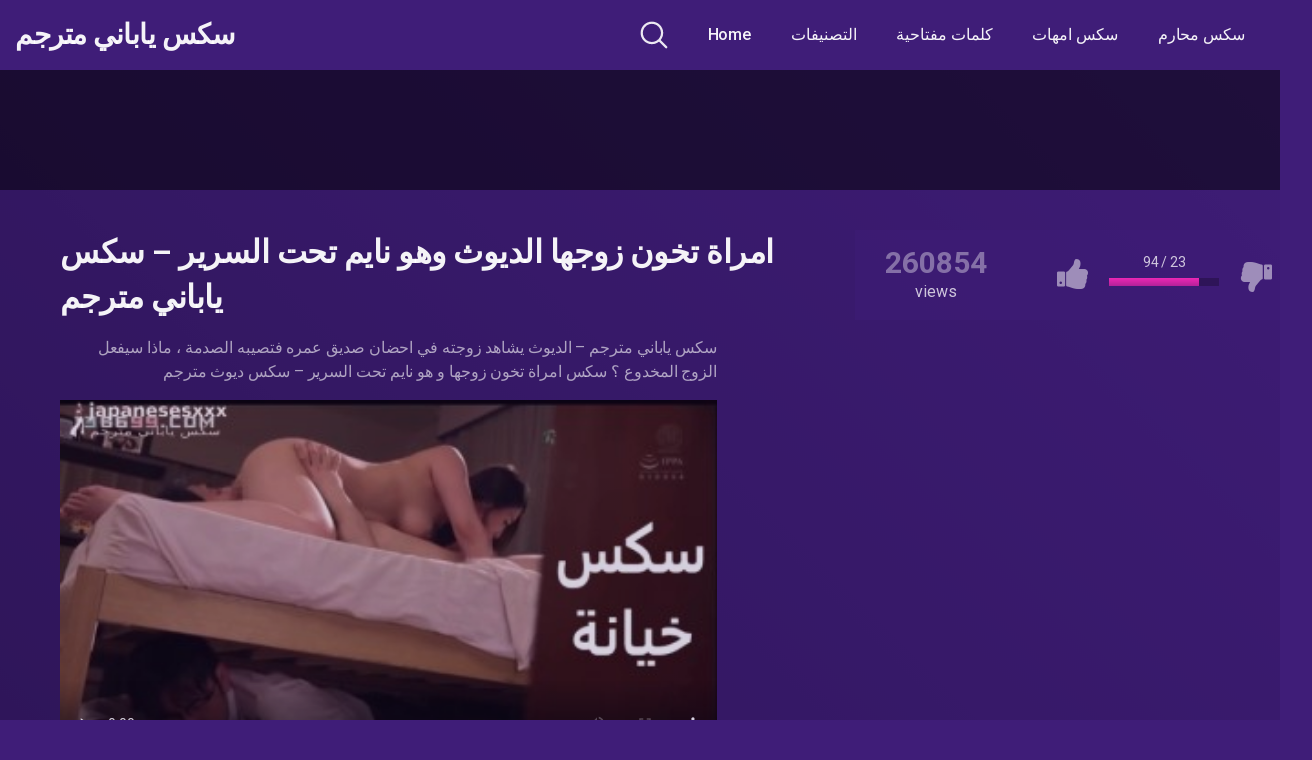

--- FILE ---
content_type: text/html; charset=UTF-8
request_url: https://japanesesxxx.com/2022/12/09/%D8%A7%D9%85%D8%B1%D8%A7%D8%A9-%D8%AA%D8%AE%D9%88%D9%86-%D8%B2%D9%88%D8%AC%D9%87%D8%A7-%D8%A7%D9%84%D8%AF%D9%8A%D9%88%D8%AB-%D9%88%D9%87%D9%88-%D9%86%D8%A7%D9%8A%D9%85-%D8%AA%D8%AD%D8%AA-%D8%A7%D9%84/
body_size: 17227
content:
<!DOCTYPE html>
<html lang="en-US">
<head>
	<meta charset="UTF-8">
	<meta name="viewport" content="width=device-width, initial-scale=1, shrink-to-fit=no">
	<link rel="profile" href="https://gmpg.org/xfn/11">
	<!-- Meta social networks -->
	
<!-- Meta Facebook -->
<meta property="fb:app_id" content="966242223397117" />
<meta property="og:url" content="https://japanesesxxx.com/2022/12/09/%d8%a7%d9%85%d8%b1%d8%a7%d8%a9-%d8%aa%d8%ae%d9%88%d9%86-%d8%b2%d9%88%d8%ac%d9%87%d8%a7-%d8%a7%d9%84%d8%af%d9%8a%d9%88%d8%ab-%d9%88%d9%87%d9%88-%d9%86%d8%a7%d9%8a%d9%85-%d8%aa%d8%ad%d8%aa-%d8%a7%d9%84/" />
<meta property="og:type" content="article" />
<meta property="og:title" content="امراة تخون زوجها الديوث وهو نايم تحت السرير - سكس ياباني مترجم" />
<meta property="og:description" content="سكس ياباني مترجم &#8211; الديوث يشاهد زوجته في احضان صديق عمره فتصيبه الصدمة ، ماذا سيفعل الزوج المخدوع ؟ سكس امراة تخون زوجها و هو نايم تحت السرير &#8211; سكس ديوث مترجم الجزء الاول &#8211; الجزء الثاني" />
<meta property="og:image" content="https://japanesesxxx.com/wp-content/uploads/2022/12/230.jpg" />
<meta property="og:image:width" content="200" />
<meta property="og:image:height" content="200" />

<!-- Meta Twitter -->
<meta name="twitter:card" content="summary">
<!--<meta name="twitter:site" content="@site_username">-->
<meta name="twitter:title" content="امراة تخون زوجها الديوث وهو نايم تحت السرير - سكس ياباني مترجم">
<meta name="twitter:description" content="سكس ياباني مترجم &#8211; الديوث يشاهد زوجته في احضان صديق عمره فتصيبه الصدمة ، ماذا سيفعل الزوج المخدوع ؟ سكس امراة تخون زوجها و هو نايم تحت السرير &#8211; سكس ديوث مترجم الجزء الاول &#8211; الجزء الثاني">
<!--<meta name="twitter:creator" content="@creator_username">-->
<meta name="twitter:image" content="https://japanesesxxx.com/wp-content/uploads/2022/12/230.jpg">
<!--<meta name="twitter:domain" content="YourDomain.com">-->
	<!-- Google Analytics -->
		<!-- Meta Verification -->
		<title>امراة تخون زوجها الديوث وهو نايم تحت السرير &#8211; سكس ياباني مترجم &#8211; سكس ياباني مترجم</title>
<meta name='robots' content='max-image-preview:large' />
<link rel='dns-prefetch' href='//vjs.zencdn.net' />
<link rel='dns-prefetch' href='//unpkg.com' />
<link rel='dns-prefetch' href='//fonts.googleapis.com' />
<link rel="alternate" type="application/rss+xml" title="سكس ياباني مترجم &raquo; Feed" href="https://japanesesxxx.com/feed/" />
<link rel="alternate" type="application/rss+xml" title="سكس ياباني مترجم &raquo; Comments Feed" href="https://japanesesxxx.com/comments/feed/" />
<link rel="alternate" type="application/rss+xml" title="سكس ياباني مترجم &raquo; امراة تخون زوجها الديوث وهو نايم تحت السرير &#8211; سكس ياباني مترجم Comments Feed" href="https://japanesesxxx.com/2022/12/09/%d8%a7%d9%85%d8%b1%d8%a7%d8%a9-%d8%aa%d8%ae%d9%88%d9%86-%d8%b2%d9%88%d8%ac%d9%87%d8%a7-%d8%a7%d9%84%d8%af%d9%8a%d9%88%d8%ab-%d9%88%d9%87%d9%88-%d9%86%d8%a7%d9%8a%d9%85-%d8%aa%d8%ad%d8%aa-%d8%a7%d9%84/feed/" />
<link rel="alternate" title="oEmbed (JSON)" type="application/json+oembed" href="https://japanesesxxx.com/wp-json/oembed/1.0/embed?url=https%3A%2F%2Fjapanesesxxx.com%2F2022%2F12%2F09%2F%25d8%25a7%25d9%2585%25d8%25b1%25d8%25a7%25d8%25a9-%25d8%25aa%25d8%25ae%25d9%2588%25d9%2586-%25d8%25b2%25d9%2588%25d8%25ac%25d9%2587%25d8%25a7-%25d8%25a7%25d9%2584%25d8%25af%25d9%258a%25d9%2588%25d8%25ab-%25d9%2588%25d9%2587%25d9%2588-%25d9%2586%25d8%25a7%25d9%258a%25d9%2585-%25d8%25aa%25d8%25ad%25d8%25aa-%25d8%25a7%25d9%2584%2F" />
<link rel="alternate" title="oEmbed (XML)" type="text/xml+oembed" href="https://japanesesxxx.com/wp-json/oembed/1.0/embed?url=https%3A%2F%2Fjapanesesxxx.com%2F2022%2F12%2F09%2F%25d8%25a7%25d9%2585%25d8%25b1%25d8%25a7%25d8%25a9-%25d8%25aa%25d8%25ae%25d9%2588%25d9%2586-%25d8%25b2%25d9%2588%25d8%25ac%25d9%2587%25d8%25a7-%25d8%25a7%25d9%2584%25d8%25af%25d9%258a%25d9%2588%25d8%25ab-%25d9%2588%25d9%2587%25d9%2588-%25d9%2586%25d8%25a7%25d9%258a%25d9%2585-%25d8%25aa%25d8%25ad%25d8%25aa-%25d8%25a7%25d9%2584%2F&#038;format=xml" />
<style id='wp-img-auto-sizes-contain-inline-css' type='text/css'>
img:is([sizes=auto i],[sizes^="auto," i]){contain-intrinsic-size:3000px 1500px}
/*# sourceURL=wp-img-auto-sizes-contain-inline-css */
</style>
<style id='wp-block-paragraph-inline-css' type='text/css'>
.is-small-text{font-size:.875em}.is-regular-text{font-size:1em}.is-large-text{font-size:2.25em}.is-larger-text{font-size:3em}.has-drop-cap:not(:focus):first-letter{float:left;font-size:8.4em;font-style:normal;font-weight:100;line-height:.68;margin:.05em .1em 0 0;text-transform:uppercase}body.rtl .has-drop-cap:not(:focus):first-letter{float:none;margin-left:.1em}p.has-drop-cap.has-background{overflow:hidden}:root :where(p.has-background){padding:1.25em 2.375em}:where(p.has-text-color:not(.has-link-color)) a{color:inherit}p.has-text-align-left[style*="writing-mode:vertical-lr"],p.has-text-align-right[style*="writing-mode:vertical-rl"]{rotate:180deg}
/*# sourceURL=https://japanesesxxx.com/wp-includes/blocks/paragraph/style.min.css */
</style>
<style id='wp-block-video-inline-css' type='text/css'>
.wp-block-video{box-sizing:border-box}.wp-block-video video{height:auto;vertical-align:middle;width:100%}@supports (position:sticky){.wp-block-video [poster]{object-fit:cover}}.wp-block-video.aligncenter{text-align:center}.wp-block-video :where(figcaption){margin-bottom:1em;margin-top:.5em}
/*# sourceURL=https://japanesesxxx.com/wp-includes/blocks/video/style.min.css */
</style>
<style id='wp-emoji-styles-inline-css' type='text/css'>

	img.wp-smiley, img.emoji {
		display: inline !important;
		border: none !important;
		box-shadow: none !important;
		height: 1em !important;
		width: 1em !important;
		margin: 0 0.07em !important;
		vertical-align: -0.1em !important;
		background: none !important;
		padding: 0 !important;
	}
/*# sourceURL=wp-emoji-styles-inline-css */
</style>
<style id='wp-block-library-inline-css' type='text/css'>
:root{--wp-block-synced-color:#7a00df;--wp-block-synced-color--rgb:122,0,223;--wp-bound-block-color:var(--wp-block-synced-color);--wp-editor-canvas-background:#ddd;--wp-admin-theme-color:#007cba;--wp-admin-theme-color--rgb:0,124,186;--wp-admin-theme-color-darker-10:#006ba1;--wp-admin-theme-color-darker-10--rgb:0,107,160.5;--wp-admin-theme-color-darker-20:#005a87;--wp-admin-theme-color-darker-20--rgb:0,90,135;--wp-admin-border-width-focus:2px}@media (min-resolution:192dpi){:root{--wp-admin-border-width-focus:1.5px}}.wp-element-button{cursor:pointer}:root .has-very-light-gray-background-color{background-color:#eee}:root .has-very-dark-gray-background-color{background-color:#313131}:root .has-very-light-gray-color{color:#eee}:root .has-very-dark-gray-color{color:#313131}:root .has-vivid-green-cyan-to-vivid-cyan-blue-gradient-background{background:linear-gradient(135deg,#00d084,#0693e3)}:root .has-purple-crush-gradient-background{background:linear-gradient(135deg,#34e2e4,#4721fb 50%,#ab1dfe)}:root .has-hazy-dawn-gradient-background{background:linear-gradient(135deg,#faaca8,#dad0ec)}:root .has-subdued-olive-gradient-background{background:linear-gradient(135deg,#fafae1,#67a671)}:root .has-atomic-cream-gradient-background{background:linear-gradient(135deg,#fdd79a,#004a59)}:root .has-nightshade-gradient-background{background:linear-gradient(135deg,#330968,#31cdcf)}:root .has-midnight-gradient-background{background:linear-gradient(135deg,#020381,#2874fc)}:root{--wp--preset--font-size--normal:16px;--wp--preset--font-size--huge:42px}.has-regular-font-size{font-size:1em}.has-larger-font-size{font-size:2.625em}.has-normal-font-size{font-size:var(--wp--preset--font-size--normal)}.has-huge-font-size{font-size:var(--wp--preset--font-size--huge)}.has-text-align-center{text-align:center}.has-text-align-left{text-align:left}.has-text-align-right{text-align:right}.has-fit-text{white-space:nowrap!important}#end-resizable-editor-section{display:none}.aligncenter{clear:both}.items-justified-left{justify-content:flex-start}.items-justified-center{justify-content:center}.items-justified-right{justify-content:flex-end}.items-justified-space-between{justify-content:space-between}.screen-reader-text{border:0;clip-path:inset(50%);height:1px;margin:-1px;overflow:hidden;padding:0;position:absolute;width:1px;word-wrap:normal!important}.screen-reader-text:focus{background-color:#ddd;clip-path:none;color:#444;display:block;font-size:1em;height:auto;left:5px;line-height:normal;padding:15px 23px 14px;text-decoration:none;top:5px;width:auto;z-index:100000}html :where(.has-border-color){border-style:solid}html :where([style*=border-top-color]){border-top-style:solid}html :where([style*=border-right-color]){border-right-style:solid}html :where([style*=border-bottom-color]){border-bottom-style:solid}html :where([style*=border-left-color]){border-left-style:solid}html :where([style*=border-width]){border-style:solid}html :where([style*=border-top-width]){border-top-style:solid}html :where([style*=border-right-width]){border-right-style:solid}html :where([style*=border-bottom-width]){border-bottom-style:solid}html :where([style*=border-left-width]){border-left-style:solid}html :where(img[class*=wp-image-]){height:auto;max-width:100%}:where(figure){margin:0 0 1em}html :where(.is-position-sticky){--wp-admin--admin-bar--position-offset:var(--wp-admin--admin-bar--height,0px)}@media screen and (max-width:600px){html :where(.is-position-sticky){--wp-admin--admin-bar--position-offset:0px}}

/*# sourceURL=wp-block-library-inline-css */
</style><style id='global-styles-inline-css' type='text/css'>
:root{--wp--preset--aspect-ratio--square: 1;--wp--preset--aspect-ratio--4-3: 4/3;--wp--preset--aspect-ratio--3-4: 3/4;--wp--preset--aspect-ratio--3-2: 3/2;--wp--preset--aspect-ratio--2-3: 2/3;--wp--preset--aspect-ratio--16-9: 16/9;--wp--preset--aspect-ratio--9-16: 9/16;--wp--preset--color--black: #000000;--wp--preset--color--cyan-bluish-gray: #abb8c3;--wp--preset--color--white: #ffffff;--wp--preset--color--pale-pink: #f78da7;--wp--preset--color--vivid-red: #cf2e2e;--wp--preset--color--luminous-vivid-orange: #ff6900;--wp--preset--color--luminous-vivid-amber: #fcb900;--wp--preset--color--light-green-cyan: #7bdcb5;--wp--preset--color--vivid-green-cyan: #00d084;--wp--preset--color--pale-cyan-blue: #8ed1fc;--wp--preset--color--vivid-cyan-blue: #0693e3;--wp--preset--color--vivid-purple: #9b51e0;--wp--preset--gradient--vivid-cyan-blue-to-vivid-purple: linear-gradient(135deg,rgb(6,147,227) 0%,rgb(155,81,224) 100%);--wp--preset--gradient--light-green-cyan-to-vivid-green-cyan: linear-gradient(135deg,rgb(122,220,180) 0%,rgb(0,208,130) 100%);--wp--preset--gradient--luminous-vivid-amber-to-luminous-vivid-orange: linear-gradient(135deg,rgb(252,185,0) 0%,rgb(255,105,0) 100%);--wp--preset--gradient--luminous-vivid-orange-to-vivid-red: linear-gradient(135deg,rgb(255,105,0) 0%,rgb(207,46,46) 100%);--wp--preset--gradient--very-light-gray-to-cyan-bluish-gray: linear-gradient(135deg,rgb(238,238,238) 0%,rgb(169,184,195) 100%);--wp--preset--gradient--cool-to-warm-spectrum: linear-gradient(135deg,rgb(74,234,220) 0%,rgb(151,120,209) 20%,rgb(207,42,186) 40%,rgb(238,44,130) 60%,rgb(251,105,98) 80%,rgb(254,248,76) 100%);--wp--preset--gradient--blush-light-purple: linear-gradient(135deg,rgb(255,206,236) 0%,rgb(152,150,240) 100%);--wp--preset--gradient--blush-bordeaux: linear-gradient(135deg,rgb(254,205,165) 0%,rgb(254,45,45) 50%,rgb(107,0,62) 100%);--wp--preset--gradient--luminous-dusk: linear-gradient(135deg,rgb(255,203,112) 0%,rgb(199,81,192) 50%,rgb(65,88,208) 100%);--wp--preset--gradient--pale-ocean: linear-gradient(135deg,rgb(255,245,203) 0%,rgb(182,227,212) 50%,rgb(51,167,181) 100%);--wp--preset--gradient--electric-grass: linear-gradient(135deg,rgb(202,248,128) 0%,rgb(113,206,126) 100%);--wp--preset--gradient--midnight: linear-gradient(135deg,rgb(2,3,129) 0%,rgb(40,116,252) 100%);--wp--preset--font-size--small: 13px;--wp--preset--font-size--medium: 20px;--wp--preset--font-size--large: 36px;--wp--preset--font-size--x-large: 42px;--wp--preset--spacing--20: 0.44rem;--wp--preset--spacing--30: 0.67rem;--wp--preset--spacing--40: 1rem;--wp--preset--spacing--50: 1.5rem;--wp--preset--spacing--60: 2.25rem;--wp--preset--spacing--70: 3.38rem;--wp--preset--spacing--80: 5.06rem;--wp--preset--shadow--natural: 6px 6px 9px rgba(0, 0, 0, 0.2);--wp--preset--shadow--deep: 12px 12px 50px rgba(0, 0, 0, 0.4);--wp--preset--shadow--sharp: 6px 6px 0px rgba(0, 0, 0, 0.2);--wp--preset--shadow--outlined: 6px 6px 0px -3px rgb(255, 255, 255), 6px 6px rgb(0, 0, 0);--wp--preset--shadow--crisp: 6px 6px 0px rgb(0, 0, 0);}:where(.is-layout-flex){gap: 0.5em;}:where(.is-layout-grid){gap: 0.5em;}body .is-layout-flex{display: flex;}.is-layout-flex{flex-wrap: wrap;align-items: center;}.is-layout-flex > :is(*, div){margin: 0;}body .is-layout-grid{display: grid;}.is-layout-grid > :is(*, div){margin: 0;}:where(.wp-block-columns.is-layout-flex){gap: 2em;}:where(.wp-block-columns.is-layout-grid){gap: 2em;}:where(.wp-block-post-template.is-layout-flex){gap: 1.25em;}:where(.wp-block-post-template.is-layout-grid){gap: 1.25em;}.has-black-color{color: var(--wp--preset--color--black) !important;}.has-cyan-bluish-gray-color{color: var(--wp--preset--color--cyan-bluish-gray) !important;}.has-white-color{color: var(--wp--preset--color--white) !important;}.has-pale-pink-color{color: var(--wp--preset--color--pale-pink) !important;}.has-vivid-red-color{color: var(--wp--preset--color--vivid-red) !important;}.has-luminous-vivid-orange-color{color: var(--wp--preset--color--luminous-vivid-orange) !important;}.has-luminous-vivid-amber-color{color: var(--wp--preset--color--luminous-vivid-amber) !important;}.has-light-green-cyan-color{color: var(--wp--preset--color--light-green-cyan) !important;}.has-vivid-green-cyan-color{color: var(--wp--preset--color--vivid-green-cyan) !important;}.has-pale-cyan-blue-color{color: var(--wp--preset--color--pale-cyan-blue) !important;}.has-vivid-cyan-blue-color{color: var(--wp--preset--color--vivid-cyan-blue) !important;}.has-vivid-purple-color{color: var(--wp--preset--color--vivid-purple) !important;}.has-black-background-color{background-color: var(--wp--preset--color--black) !important;}.has-cyan-bluish-gray-background-color{background-color: var(--wp--preset--color--cyan-bluish-gray) !important;}.has-white-background-color{background-color: var(--wp--preset--color--white) !important;}.has-pale-pink-background-color{background-color: var(--wp--preset--color--pale-pink) !important;}.has-vivid-red-background-color{background-color: var(--wp--preset--color--vivid-red) !important;}.has-luminous-vivid-orange-background-color{background-color: var(--wp--preset--color--luminous-vivid-orange) !important;}.has-luminous-vivid-amber-background-color{background-color: var(--wp--preset--color--luminous-vivid-amber) !important;}.has-light-green-cyan-background-color{background-color: var(--wp--preset--color--light-green-cyan) !important;}.has-vivid-green-cyan-background-color{background-color: var(--wp--preset--color--vivid-green-cyan) !important;}.has-pale-cyan-blue-background-color{background-color: var(--wp--preset--color--pale-cyan-blue) !important;}.has-vivid-cyan-blue-background-color{background-color: var(--wp--preset--color--vivid-cyan-blue) !important;}.has-vivid-purple-background-color{background-color: var(--wp--preset--color--vivid-purple) !important;}.has-black-border-color{border-color: var(--wp--preset--color--black) !important;}.has-cyan-bluish-gray-border-color{border-color: var(--wp--preset--color--cyan-bluish-gray) !important;}.has-white-border-color{border-color: var(--wp--preset--color--white) !important;}.has-pale-pink-border-color{border-color: var(--wp--preset--color--pale-pink) !important;}.has-vivid-red-border-color{border-color: var(--wp--preset--color--vivid-red) !important;}.has-luminous-vivid-orange-border-color{border-color: var(--wp--preset--color--luminous-vivid-orange) !important;}.has-luminous-vivid-amber-border-color{border-color: var(--wp--preset--color--luminous-vivid-amber) !important;}.has-light-green-cyan-border-color{border-color: var(--wp--preset--color--light-green-cyan) !important;}.has-vivid-green-cyan-border-color{border-color: var(--wp--preset--color--vivid-green-cyan) !important;}.has-pale-cyan-blue-border-color{border-color: var(--wp--preset--color--pale-cyan-blue) !important;}.has-vivid-cyan-blue-border-color{border-color: var(--wp--preset--color--vivid-cyan-blue) !important;}.has-vivid-purple-border-color{border-color: var(--wp--preset--color--vivid-purple) !important;}.has-vivid-cyan-blue-to-vivid-purple-gradient-background{background: var(--wp--preset--gradient--vivid-cyan-blue-to-vivid-purple) !important;}.has-light-green-cyan-to-vivid-green-cyan-gradient-background{background: var(--wp--preset--gradient--light-green-cyan-to-vivid-green-cyan) !important;}.has-luminous-vivid-amber-to-luminous-vivid-orange-gradient-background{background: var(--wp--preset--gradient--luminous-vivid-amber-to-luminous-vivid-orange) !important;}.has-luminous-vivid-orange-to-vivid-red-gradient-background{background: var(--wp--preset--gradient--luminous-vivid-orange-to-vivid-red) !important;}.has-very-light-gray-to-cyan-bluish-gray-gradient-background{background: var(--wp--preset--gradient--very-light-gray-to-cyan-bluish-gray) !important;}.has-cool-to-warm-spectrum-gradient-background{background: var(--wp--preset--gradient--cool-to-warm-spectrum) !important;}.has-blush-light-purple-gradient-background{background: var(--wp--preset--gradient--blush-light-purple) !important;}.has-blush-bordeaux-gradient-background{background: var(--wp--preset--gradient--blush-bordeaux) !important;}.has-luminous-dusk-gradient-background{background: var(--wp--preset--gradient--luminous-dusk) !important;}.has-pale-ocean-gradient-background{background: var(--wp--preset--gradient--pale-ocean) !important;}.has-electric-grass-gradient-background{background: var(--wp--preset--gradient--electric-grass) !important;}.has-midnight-gradient-background{background: var(--wp--preset--gradient--midnight) !important;}.has-small-font-size{font-size: var(--wp--preset--font-size--small) !important;}.has-medium-font-size{font-size: var(--wp--preset--font-size--medium) !important;}.has-large-font-size{font-size: var(--wp--preset--font-size--large) !important;}.has-x-large-font-size{font-size: var(--wp--preset--font-size--x-large) !important;}
/*# sourceURL=global-styles-inline-css */
</style>

<style id='classic-theme-styles-inline-css' type='text/css'>
/*! This file is auto-generated */
.wp-block-button__link{color:#fff;background-color:#32373c;border-radius:9999px;box-shadow:none;text-decoration:none;padding:calc(.667em + 2px) calc(1.333em + 2px);font-size:1.125em}.wp-block-file__button{background:#32373c;color:#fff;text-decoration:none}
/*# sourceURL=/wp-includes/css/classic-themes.min.css */
</style>
<link rel='stylesheet' id='wpst-styles-css' href='https://japanesesxxx.com/wp-content/themes/kolortube/css/theme.min.css?ver=1.6.0.1766357477' type='text/css' media='all' />
<link rel='stylesheet' id='wpst-body-font-css' href='https://fonts.googleapis.com/css?family=Roboto%3A400%2C500%2C700&#038;display=swap&#038;ver=1.0.0' type='text/css' media='all' />
<link rel='stylesheet' id='wpst-custom-style-css' href='https://japanesesxxx.com/wp-content/themes/kolortube/css/custom.css?ver=1.6.0.1766357477' type='text/css' media='all' />
<link rel='stylesheet' id='wpst-videojs-style-css' href='//vjs.zencdn.net/7.8.4/video-js.css?ver=7.8.4' type='text/css' media='all' />
<script type="text/javascript" src="https://japanesesxxx.com/wp-includes/js/jquery/jquery.min.js?ver=3.7.1" id="jquery-core-js"></script>
<script type="text/javascript" src="https://japanesesxxx.com/wp-includes/js/jquery/jquery-migrate.min.js?ver=3.4.1" id="jquery-migrate-js"></script>
<link rel="https://api.w.org/" href="https://japanesesxxx.com/wp-json/" /><link rel="alternate" title="JSON" type="application/json" href="https://japanesesxxx.com/wp-json/wp/v2/posts/4418" /><link rel="EditURI" type="application/rsd+xml" title="RSD" href="https://japanesesxxx.com/xmlrpc.php?rsd" />
<meta name="generator" content="WordPress 6.9" />
<link rel="canonical" href="https://japanesesxxx.com/2022/12/09/%d8%a7%d9%85%d8%b1%d8%a7%d8%a9-%d8%aa%d8%ae%d9%88%d9%86-%d8%b2%d9%88%d8%ac%d9%87%d8%a7-%d8%a7%d9%84%d8%af%d9%8a%d9%88%d8%ab-%d9%88%d9%87%d9%88-%d9%86%d8%a7%d9%8a%d9%85-%d8%aa%d8%ad%d8%aa-%d8%a7%d9%84/" />
<link rel='shortlink' href='https://japanesesxxx.com/?p=4418' />
	<style type="text/css">
		body,
		.navbar-expand-md .navbar-nav .dropdown-menu {
			color: rgba(255,255,255,0.75)!important;
			background: #3f1d78!important;
		}
		.body-gradient {
			background: -moz-linear-gradient(45deg, rgba(0,0,0,0.50) 0%, rgba(0,0,0,0) 100%);
			background: -webkit-linear-gradient(45deg, rgba(0,0,0,0.50) 0%, rgba(0,0,0,0) 100%);
			background: linear-gradient(45deg, rgba(0,0,0,0.50) 0%, rgba(0,0,0,0) 100%);
			/* filter: progid:DXImageTransform.Microsoft.gradient( startColorstr='#a6000000', endColorstr='#00000000',GradientType=1 ); */
		}
		/* #video-views {
			background: -moz-linear-gradient(0deg, rgba(0,0,0,0.50) 0%, rgba(0,0,0,0) 100%);
			background: -webkit-linear-gradient(0deg, rgba(0,0,0,0.50) 0%, rgba(0,0,0,0) 100%);
			background: linear-gradient(0deg, rgba(0,0,0,0.50) 0%, rgba(0,0,0,0) 100%);
		} */
		a {
			color: #ed28b5;
		}
		a:hover,
		ul#menu-footer-menu li a,
		.tags-list .list-title,
		.single-video-comments label,
		.tags-letter-block .tag-items .tag-item a,
		.video-block .rating {
			color: rgba(255,255,255,0.95)!important;
		}
		ul#menu-footer-menu li a:hover,
		.required,
		#show-sharing-buttons:hover i,
		.tags-letter-block .tag-items .tag-item a:hover {
			color: #ed28b5!important;
		}
		h1, h2, h3, h4, h5, h6,
		.navbar a,
		.video-bio .tags-title,
		.wpst-tag-filter-widget ul li a,
		.slick-arrow,
		.video-share-url textarea,
		.video-block a.infos span.title,
		.video-block .video-datas {
			color: rgba(255,255,255,0.95)!important;
		}
		.tags-list a,
		.video-block .duration,
		.no-thumb {
			background-color: #3f1d78;
			color: #FFFFFF!important;
		}
		.navbar li a:hover,
		.navbar li.active > a,
		.wpst-tag-filter-widget ul li a:hover,
		.wpst-tag-filter-widget ul li a.active,
		.wpst-tag-filter-widget ul li.current-cat a,
		.video-js .vjs-play-progress,
		.tags-list a:hover {
			background-color: #ed28b5;
			color: #FFFFFF!important;
		}
		.btn-primary,
		.post-navigation a {
			background-color: #ed28b5;
			color: #FFFFFF!important;
			border-color: #ed28b5;
		}
		.btn-primary:hover,
		.post-navigation a:hover,
		.btn-primary:not(:disabled):not(.disabled).active, .btn-primary:not(:disabled):not(.disabled):active, .show>.btn-primary.dropdown-toggle {
			color: rgba(255,255,255,0.95)!important;
			background-color: rgba(63,29,120,0.8);
			border-color: rgba(63,29,120,0.8);
					}
		.video-block {
			background: rgba(0,0,0,0.25);
			background: radial-gradient(circle, rgba(0,0,0,0.15) 0%, rgba(0,0,0,0.30) 100%);
		}
		.video-block-happy,
		.video-js .vjs-load-progress div {
			background-color: rgba(0,0,0,0.25)!important;
		}
		.page-link {
			margin:0;
			background-color: rgba(0,0,0,0.25)!important;
			color: #FFFFFF!important;
			border: none !important;
			z-index:1!important;
		}
		.page-link:not(.dots):hover {
			background-color: #3f1d78!important;
			color: #FFFFFF!important;
			border: none !important;
		}
		.page-link.dots,
		.post-like a i,
		.post-like a.already-voted:hover i {
			color: rgba(255,255,255,0.5)!important;
		}
		.post-like a:hover i {
			color: #ed28b5!important;
		}
		.page-item.active .page-link {
			border: 2px solid black;
			background-color: #ed28b5!important;
			color: #FFFFFF!important;
			border: none !important;
		}
		body,
		.navbar,
		.navbar-collapse {
			background-color: #3f1d78;
		}
		.video-player .video-js .vjs-control-bar,
		.fluid_video_wrapper.fluid_player_layout_default .fluid_controls_container,
		.slick-arrow {
			background-color: rgba(63,29,120,0.8)!important;
		}
		.slick-arrow:hover {
			background-color: rgba(237,40,181,0.8);
		}
		.video-actions-box,
		.video-share-box {
			background-color: rgba(63,29,120,0.4);
		}
		.hero,
		.wpst-tag-filter-widget ul li a,
		.entry-content,
		.related-videos {
			background-color: rgba(0,0,0,0.15);
		}
		.single-video-player {
			background-color: rgba(0,0,0,0.5);
		}
		.happy-section {
			background-color: rgba(0,0,0,0.3);
		}
		#wrapper-footer,
		.header-search-form input,
		.video-js .vjs-load-progress,
		.rating-bar, .rating-bar-meter {
			background-color: rgba(0,0,0,0.25);
		}
		.video-tracking a span.text,
		.rating-bar-meter {
			background: -moz-linear-gradient(0deg, rgba(237,40,181,0.7) 0%, rgba(237,40,181,1) 100%);
			background: -webkit-linear-gradient(0deg, rgba(237,40,181,0.7) 0%, rgba(237,40,181,1) 100%);
			background: linear-gradient(0deg, rgba(237,40,181,0.7) 0%, rgba(237,40,181,1) 100%);
		}
		.widget-area {
			background: -moz-linear-gradient(0deg, rgba(0,0,0,0.15) 0%, rgba(0,0,0,0.05) 100%);
			background: -webkit-linear-gradient(0deg, rgba(0,0,0,0.15) 0%, rgba(0,0,0,0.05) 100%);
			background: linear-gradient(0deg, rgba(0,0,0,0.15) 0%, rgba(0,0,0,0.05) 100%);
		}
		.video-info .col {
			background: -moz-linear-gradient(top, rgba(0,0,0,0.25) 0%, rgba(0,0,0,0) 100%);
			background: -webkit-linear-gradient(top, rgba(0,0,0,0.25) 0%, rgba(0,0,0,0) 100%);
			background: linear-gradient(to bottom, rgba(0,0,0,0.25) 0%, rgba(0,0,0,0) 100%);
			/* filter: progid:DXImageTransform.Microsoft.gradient( startColorstr='#a6000000', endColorstr='#00000000',GradientType=1 ); */
		}
		.video-info .col strong,
		.header-search-form input,
		.header-search-form input::placeholder {
			color: rgba(255,255,255,0.9)!important;
		}
		.hamburger-inner, .hamburger-inner::before, .hamburger-inner::after,
		.hamburger.is-active .hamburger-inner, .hamburger.is-active .hamburger-inner::before, .hamburger.is-active .hamburger-inner::after {
			background-color: rgba(255,255,255,0.9);
		}
		.search-svg {
			fill: rgba(255,255,255,0.9)!important;
		}
		.tag-sep {
			background-color: rgba(255,255,255,0.3);
		}
		.header-search-toggle:hover .search-svg {
			fill: #ed28b5!important;
		}
		.video-thumb-link,
		.form-control:focus, .wpcf7 .wpcf7-validation-errors:focus, .wpcf7 input:focus[type=color], .wpcf7 input:focus[type=date], .wpcf7 input:focus[type=datetime-local], .wpcf7 input:focus[type=datetime], .wpcf7 input:focus[type=email], .wpcf7 input:focus[type=file], .wpcf7 input:focus[type=month], .wpcf7 input:focus[type=number], .wpcf7 input:focus[type=range], .wpcf7 input:focus[type=search], .wpcf7 input:focus[type=submit], .wpcf7 input:focus[type=tel], .wpcf7 input:focus[type=text], .wpcf7 input:focus[type=time], .wpcf7 input:focus[type=url], .wpcf7 input:focus[type=week], .wpcf7 select:focus, .wpcf7 textarea:focus,
		.navbar-dark .navbar-collapse .nav-link,
		.video-tracking {
			border-color: rgba(0,0,0,0.15);
		}
		textarea, input, .wpcf7 textarea, .wpcf7 textarea.wpcf7-validation-errors, textarea.form-control, .form-control, .wpcf7 .wpcf7-validation-errors, .wpcf7 input[type=color], .wpcf7 input[type=date], .wpcf7 input[type=datetime-local], .wpcf7 input[type=datetime], .wpcf7 input[type=email], .wpcf7 input[type=file], .wpcf7 input[type=month], .wpcf7 input[type=number], .wpcf7 input[type=range], .wpcf7 input[type=search], .wpcf7 input[type=submit], .wpcf7 input[type=tel], .wpcf7 input[type=text], .wpcf7 input[type=time], .wpcf7 input[type=url], .wpcf7 input[type=week], .wpcf7 select, .wpcf7 textarea {
			background-color: rgba(255,255,255,0.3);
			border-color: rgba(255,255,255,0.3);
		}

		@-webkit-keyframes glowing {
			0% { border-color: #ed28b5; -webkit-box-shadow: 0 0 3px #ed28b5; }
			50% { -webkit-box-shadow: 0 0 20px #ed28b5; }
			100% { border-color: #ed28b5; -webkit-box-shadow: 0 0 3px #ed28b5; }
		}

		@-moz-keyframes glowing {
			0% { border-color: #ed28b5; -moz-box-shadow: 0 0 3px #ed28b5; }
			50% { -moz-box-shadow: 0 0 20px #ed28b5; }
			100% { border-color: #ed28b5; -moz-box-shadow: 0 0 3px #ed28b5; }
		}

		@-o-keyframes glowing {
			0% { border-color: #ed28b5; box-shadow: 0 0 3px #ed28b5; }
			50% { box-shadow: 0 0 20px #ed28b5; }
			100% { border-color: #ed28b5; box-shadow: 0 0 3px #ed28b5; }
		}

		@keyframes glowing {
			0% { border-color: #ed28b5; box-shadow: 0 0 3px #ed28b5; }
			50% { box-shadow: 0 0 20px #ed28b5; }
			100% { border-color: #ed28b5; box-shadow: 0 0 3px #ed28b5; }
		}

	</style>
	<link rel="pingback" href="https://japanesesxxx.com/xmlrpc.php">
<meta name="mobile-web-app-capable" content="yes">
<meta name="apple-mobile-web-app-capable" content="yes">
<meta name="apple-mobile-web-app-title" content="سكس ياباني مترجم - افلام سكس مترجمة كاملة محارم امهات نيك اخوات خيانة زوجية">
<link rel="icon" href="https://japanesesxxx.com/wp-content/uploads/2025/12/cropped-BCO.971f78dd-c478-471e-83e9-9c6fc7a7b797-32x32.png" sizes="32x32" />
<link rel="icon" href="https://japanesesxxx.com/wp-content/uploads/2025/12/cropped-BCO.971f78dd-c478-471e-83e9-9c6fc7a7b797-192x192.png" sizes="192x192" />
<link rel="apple-touch-icon" href="https://japanesesxxx.com/wp-content/uploads/2025/12/cropped-BCO.971f78dd-c478-471e-83e9-9c6fc7a7b797-180x180.png" />
<meta name="msapplication-TileImage" content="https://japanesesxxx.com/wp-content/uploads/2025/12/cropped-BCO.971f78dd-c478-471e-83e9-9c6fc7a7b797-270x270.png" />
		<style type="text/css" id="wp-custom-css">
			.single .category-1890 .responsive-player {
    display: none;
}

.frame-container {
  position: relative;
}
.iframe-button {
  display: none;
  position: absolute;
  top: 15px;
  left: 15px;
}

/* Only show the button when the parent is hovered: */

.frame-container:hover .iframe-button {
  display: initial;
}		</style>
		</head>

<body class="wp-singular post-template-default single single-post postid-4418 single-format-video wp-embed-responsive wp-theme-kolortube group-blog">
<div class="body-gradient"></div>
<div class="site" id="page">

	<!-- ******************* The Navbar Area ******************* -->
	<div id="wrapper-navbar" itemscope itemtype="https://schema.org/WebSite">

		<a class="skip-link sr-only sr-only-focusable" href="#content">Skip to content</a>

		<nav class="navbar navbar-expand-md navbar-dark">
			<div class="bg-darken"></div>
				<div class="container container-lg nav-container">
					<!-- Your site title as branding in the menu -->
																		<a class="navbar-brand" rel="home" href="https://japanesesxxx.com/" title="سكس ياباني مترجم" itemprop="url">سكس ياباني مترجم</a>
																	<!-- end custom logo -->

				<div class="search-nav">
					<div class="header-search-toggle">
						<img src="https://japanesesxxx.com/wp-content/themes/kolortube/img/search.svg" width="28" height="28" style="fill: rgba(255,255,255,0.9)!important;">
					</div>
					<!-- Menu mobile -->
					<button class="navbar-toggler hamburger hamburger--slider" type="button" data-toggle="collapse" data-target="#navbarNavDropdown" aria-controls="navbarNavDropdown" aria-expanded="false" aria-label="Toggle navigation">
						<span class="hamburger-box">
							<span class="hamburger-inner"></span>
						</span>
					</button>

					<!-- The WordPress Menu goes here -->
					<div id="navbarNavDropdown" class="collapse navbar-collapse"><ul id="menu-main-menu" class="navbar-nav ml-auto"><li itemscope="itemscope" itemtype="https://www.schema.org/SiteNavigationElement" id="menu-item-8" class="menu-item menu-item-type-custom menu-item-object-custom menu-item-8 nav-item"><a title="Home" href="http://46.101.134.187" class="nav-link">Home</a></li>
<li itemscope="itemscope" itemtype="https://www.schema.org/SiteNavigationElement" id="menu-item-2416" class="menu-item menu-item-type-post_type menu-item-object-page menu-item-2416 nav-item"><a title="التصنيفات" href="https://japanesesxxx.com/categories/" class="nav-link">التصنيفات</a></li>
<li itemscope="itemscope" itemtype="https://www.schema.org/SiteNavigationElement" id="menu-item-1041" class="menu-item menu-item-type-post_type menu-item-object-page menu-item-1041 nav-item"><a title="كلمات مفتاحية" href="https://japanesesxxx.com/tags/" class="nav-link">كلمات مفتاحية</a></li>
<li itemscope="itemscope" itemtype="https://www.schema.org/SiteNavigationElement" id="menu-item-1043" class="menu-item menu-item-type-taxonomy menu-item-object-category menu-item-1043 nav-item"><a title="سكس امهات" href="https://japanesesxxx.com/category/%d8%b3%d9%83%d8%b3-%d8%a7%d9%85%d9%87%d8%a7%d8%aa/" class="nav-link">سكس امهات</a></li>
<li itemscope="itemscope" itemtype="https://www.schema.org/SiteNavigationElement" id="menu-item-4923" class="menu-item menu-item-type-taxonomy menu-item-object-category menu-item-4923 nav-item"><a title="سكس محارم" href="https://japanesesxxx.com/category/%d8%b3%d9%83%d8%b3-%d9%85%d8%ad%d8%a7%d8%b1%d9%85/" class="nav-link">سكس محارم</a></li>
</ul></div>				</div>
			</div><!-- .container -->
		</nav><!-- .site-navigation -->
		<div class="header-search-form">
			
<form role="search" method="get" class="search-form" action="https://japanesesxxx.com/">
	<input type="search" class="search-field" placeholder="Search..." value="" name="s" title="Search for:" />
	</form>
		</div>
	</div><!-- #wrapper-navbar end -->

<div class="wrapper" id="single-wrapper">
	
<article id="post-4418" class="post-4418 post type-post status-publish format-video has-post-thumbnail hentry category-13 tag-xnxx-- tag-323 tag-3185 tag-3187 tag-3191 tag-3192 tag-3188 tag-1074 tag-3182 tag-3190 tag-3186 tag-1385 tag-1457 tag-1518 tag-1546 tag-1548 tag-1953 tag-3193 post_format-post-format-video" itemprop="video" itemscope itemtype="https://schema.org/VideoObject">
	<section class="single-video-player">
		<div class="container">
			<div class="row">
									<div class="col-12 col-md-9">
						
<div class="responsive-player video-player">
	<meta itemprop="author" content="japanese2" />
	<meta itemprop="name" content="امراة تخون زوجها الديوث وهو نايم تحت السرير &#8211; سكس ياباني مترجم" />
			<meta itemprop="description" content="سكس ياباني مترجم - الديوث يشاهد زوجته في احضان صديق عمره فتصيبه الصدمة ، ماذا سيفعل الزوج المخدوع ؟ سكس امراة تخون زوجها و هو نايم تحت السرير - سكس ديوث مترجم







الجزء الاول - الجزء الثاني" />
		<meta itemprop="duration" content="P0DT0H43M54S" />
	<meta itemprop="thumbnailUrl" content="https://japanesesxxx.com/wp-content/uploads/2022/12/230.jpg" />
			<meta itemprop="embedURL" content="" />
		<meta itemprop="uploadDate" content="2022-12-09T15:16:07+00:00" />

	
			<IFRAME SRC="https://kjamovies.site/e/xi9ve05g6efd" FRAMEBORDER=0 MARGINWIDTH=0 MARGINHEIGHT=0 SCROLLING=NO WIDTH=640 HEIGHT=360 allowfullscreen></IFRAME>	
	<!-- Inside video player advertising -->
		
	
</div>
						<div class="d-none d-md-block happy-player-under">
							<!-- JuicyAds v3.0 -->
<script type="text/javascript" data-cfasync="false" async src="https://poweredby.jads.co/js/jads.js"></script>
<ins id="1107950" data-width="300" data-height="262"></ins>
<script type="text/javascript" data-cfasync="false" async>(adsbyjuicy = window.adsbyjuicy || []).push({'adzone':1107950});</script>
<!--JuicyAds END-->						</div>
					</div>
					<div class="col-12 col-md-3 happy-player-beside">
						<div class="zone-1"><!-- JuicyAds v3.0 -->
<script type="text/javascript" data-cfasync="false" async src="https://poweredby.jads.co/js/jads.js"></script>
<ins id="1107950" data-width="300" data-height="262"></ins>
<script type="text/javascript" data-cfasync="false" async>(adsbyjuicy = window.adsbyjuicy || []).push({'adzone':1107950});</script>
<!--JuicyAds END--></div>
						<div class="zone-2"><!-- JuicyAds v3.0 -->
<script type="text/javascript" data-cfasync="false" async src="https://poweredby.jads.co/js/jads.js"></script>
<ins id="1107950" data-width="300" data-height="262"></ins>
<script type="text/javascript" data-cfasync="false" async>(adsbyjuicy = window.adsbyjuicy || []).push({'adzone':1107950});</script>
<!--JuicyAds END--></div>
					</div>
							</div>
		</div>
	</section>

	<section class="single-video-infos">
		<div class="container">
			<div class="row d-flex justify-content-between">
				<div class="col-12 col-md-8 col-left">
					<h1>امراة تخون زوجها الديوث وهو نايم تحت السرير &#8211; سكس ياباني مترجم</h1>
					<!-- Description -->
											<div class="video-description">
							
<p class="has-text-align-right">سكس ياباني مترجم &#8211; الديوث يشاهد زوجته في احضان صديق عمره فتصيبه الصدمة ، ماذا سيفعل الزوج المخدوع ؟ سكس امراة تخون زوجها و هو نايم تحت السرير &#8211; سكس ديوث مترجم</p>



<figure class="wp-block-video"><video controls poster="https://japanesesxxx.com/wp-content/uploads/2022/12/230.jpg" preload="none" src="https://kcdn.japanesesxxx.com/media/230-1.mp4"></video></figure>



<p class="has-text-align-right"><a href="https://japanesesxxx.com/2022/12/07/%d8%a7%d9%84%d8%b2%d9%88%d8%ac-%d8%aa%d8%ad%d8%aa-%d8%a7%d9%84%d8%b3%d8%b1%d9%8a%d8%b1-%d9%8a%d8%b4%d8%a7%d9%87%d8%af-%d8%b2%d9%88%d8%ac%d8%aa%d9%87-%d8%aa%d8%aa%d9%86%d8%a7%d9%83-%d8%b3%d9%83%d8%b3/">الجزء الاول</a> &#8211; <a href="https://japanesesxxx.com/2022/12/08/%d8%b9%d8%b1%d8%b5-%d9%85%d8%b1%d8%a7%d8%aa%d9%87-%d8%aa%d8%aa%d9%86%d8%a7%d9%83-%d9%81%d9%8a-%d8%a7%d9%84%d8%ad%d9%85%d8%a7%d9%85-%d9%88%d9%87%d9%88-%d9%88%d8%a7%d9%82%d9%81-%d8%b9%d9%84%d9%89-%d8%a7/">الجزء الثاني</a></p>
						</div>
					
					<div class="row tags-list">
									<div class="col-12 col-md-10">
										<div class="list"><a href="https://japanesesxxx.com/category/%d8%b3%d9%83%d8%b3-%d8%af%d9%8a%d9%88%d8%ab/" class="label" title="سكس ديوث"><i class="fa fa-folder"></i> سكس ديوث</a><a href="https://japanesesxxx.com/tag/xnxx-%d8%aa%d8%ae%d9%88%d9%86-%d8%b2%d9%88%d8%ac%d9%87%d8%a7/" class="label" title="xnxx تخون زوجها"><i class="fa fa-tag"></i> xnxx تخون زوجها</a><a href="https://japanesesxxx.com/tag/%d8%a7%d9%81%d9%84%d8%a7%d9%85-%d8%b3%d9%83%d8%b3-%d8%ae%d9%8a%d8%a7%d9%86%d8%a9/" class="label" title="افلام سكس خيانة"><i class="fa fa-tag"></i> افلام سكس خيانة</a><a href="https://japanesesxxx.com/tag/%d8%a7%d9%85%d8%b1%d8%a7%d8%a9-%d8%aa%d8%ae%d9%88%d9%86-%d8%b2%d9%88%d8%ac%d9%87%d8%a7/" class="label" title="امراة تخون زوجها"><i class="fa fa-tag"></i> امراة تخون زوجها</a><a href="https://japanesesxxx.com/tag/%d8%aa%d8%ae%d9%88%d9%86-%d8%b2%d9%88%d8%ac%d9%87%d8%a7/" class="label" title="تخون زوجها"><i class="fa fa-tag"></i> تخون زوجها</a><a href="https://japanesesxxx.com/tag/%d8%aa%d8%ae%d9%88%d9%86-%d8%b2%d9%88%d8%ac%d9%87%d8%a7-%d9%85%d8%aa%d8%b1%d8%ac%d9%85/" class="label" title="تخون زوجها مترجم"><i class="fa fa-tag"></i> تخون زوجها مترجم</a><a href="https://japanesesxxx.com/tag/%d8%aa%d8%ae%d9%88%d9%86-%d8%b2%d9%88%d8%ac%d9%87%d8%a7-%d9%85%d8%b9-%d8%b5%d8%af%d9%8a%d9%82%d9%87/" class="label" title="تخون زوجها مع صديقه"><i class="fa fa-tag"></i> تخون زوجها مع صديقه</a><a href="https://japanesesxxx.com/tag/%d8%b2%d9%88%d8%ac%d9%87-%d8%aa%d8%ae%d9%88%d9%86-%d8%b2%d9%88%d8%ac%d9%87%d8%a7/" class="label" title="زوجه تخون زوجها"><i class="fa fa-tag"></i> زوجه تخون زوجها</a><a href="https://japanesesxxx.com/tag/%d8%b3%d9%83%d8%b3/" class="label" title="سكس"><i class="fa fa-tag"></i> سكس</a><a href="https://japanesesxxx.com/tag/%d8%b3%d9%83%d8%b3-%d8%aa%d8%ad%d8%aa-%d8%a7%d9%84%d8%b3%d8%b1%d9%8a%d8%b1/" class="label" title="سكس تحت السرير"><i class="fa fa-tag"></i> سكس تحت السرير</a><a href="https://japanesesxxx.com/tag/%d8%b3%d9%83%d8%b3-%d8%aa%d8%ae%d9%88%d9%86/" class="label" title="سكس تخون"><i class="fa fa-tag"></i> سكس تخون</a><a href="https://japanesesxxx.com/tag/%d8%b3%d9%83%d8%b3-%d8%aa%d8%ae%d9%88%d9%86-%d8%ac%d9%88%d8%b2%d9%87%d8%a7/" class="label" title="سكس تخون جوزها"><i class="fa fa-tag"></i> سكس تخون جوزها</a><a href="https://japanesesxxx.com/tag/%d8%b3%d9%83%d8%b3-%d8%aa%d8%ae%d9%88%d9%86-%d8%b2%d9%88%d8%ac%d9%87%d8%a7/" class="label" title="سكس تخون زوجها"><i class="fa fa-tag"></i> سكس تخون زوجها</a><a href="https://japanesesxxx.com/tag/%d8%b3%d9%83%d8%b3-%d8%ad%d8%b2%d9%8a%d9%86/" class="label" title="سكس حزين"><i class="fa fa-tag"></i> سكس حزين</a><a href="https://japanesesxxx.com/tag/%d8%b3%d9%83%d8%b3-%d8%ae%d9%8a%d8%a7%d9%86%d8%a9/" class="label" title="سكس خيانة"><i class="fa fa-tag"></i> سكس خيانة</a><a href="https://japanesesxxx.com/tag/%d8%b3%d9%83%d8%b3-%d8%af%d9%8a%d9%88%d8%ab-%d9%85%d8%aa%d8%b1%d8%ac%d9%85/" class="label" title="سكس ديوث مترجم"><i class="fa fa-tag"></i> سكس ديوث مترجم</a><a href="https://japanesesxxx.com/tag/%d8%b3%d9%83%d8%b3-%d8%af%d9%8a%d9%88%d8%ab-%d9%8a%d8%a7%d8%a8%d8%a7%d9%86%d9%8a/" class="label" title="سكس ديوث ياباني"><i class="fa fa-tag"></i> سكس ديوث ياباني</a><a href="https://japanesesxxx.com/tag/%d8%b3%d9%83%d8%b3-%d9%85%d8%aa%d8%b1%d8%ac%d9%85/" class="label" title="سكس مترجم"><i class="fa fa-tag"></i> سكس مترجم</a><a href="https://japanesesxxx.com/tag/%d8%b3%d9%83%d8%b3-%d9%85%d8%aa%d8%b1%d8%ac%d9%85-%d8%aa%d8%ae%d9%88%d9%86-%d8%b2%d9%88%d8%ac%d9%87%d8%a7/" class="label" title="سكس مترجم تخون زوجها"><i class="fa fa-tag"></i> سكس مترجم تخون زوجها</a></div></div></div>				</div>
				<div class="col-12 col-md-4">
					<div class="video-actions">
						<div id="video-views" class="video-actions-box"><span class="views-number">260853</span> <span class="views-title">views</span></div>
						<div id="video-rate" class="video-actions-box"><div class="post-like"><a href="#" data-post_id="4418" data-post_like="like"><span class="like" title="I like this"><span id="more"><i class="fa fa-thumbs-up"></i></span></a>
		<div class="rating-likes-bar">
			<div class="likes"><span class="likes_count">0</span> / <span class="dislikes_count">0</span></div>
			<div class="rating-bar">			
				<div class="rating-bar-meter"></div>
			</div>		
		</div>
		<a href="#" data-post_id="4418" data-post_like="dislike">
			<span title="I dislike this" class="qtip dislike"><span id="less"><i class="fa fa-thumbs-down fa-flip-horizontal"></i></span></span>
		</a></div></div>
					</div>
									</div>
			</div>
		</div>
	</section>
	</article>
			<section class="related-videos">
			<div class="video-loop">
				<div class="container container-lg p-0">
					<h2 class="text-center">أفلام مرتبطة</h2>
					<div class="row no-gutters">
						

<div class=" col-6 col-md-4 col-lg-3 col-xl-2">
	<div
		class="video-block thumbs-rotation"
		data-post-id="5903"
					data-thumbs=""
			>
				<a class="thumb" href="https://japanesesxxx.com/2025/12/30/%d8%a3%d9%8a-%d8%a3%d9%85-%d9%86%d9%86%d9%8a%d9%83-%d9%84%d8%a7%d8%ad%d9%82%d8%a7-%d8%a7%d9%85%d9%87%d8%a7%d8%aa-%d9%81%d8%a7%d8%ac%d8%b1%d8%a7%d8%aa-%d8%aa%d8%a8%d8%a7%d8%af%d9%84/">
							<div class="video-debounce-bar"></div>
				<div class="lds-dual-ring"></div>
												<img class="video-img img-fluid" data-src="https://japanesesxxx.com/wp-content/uploads/2025/12/542-400x271.webp" alt="أي أم سوف ننيك لاحقا &#8211; امهات فاجرات &#8211; تبادل">
											<div class="video-preview"></div>
					</a>
		<a class="infos" href="https://japanesesxxx.com/2025/12/30/%d8%a3%d9%8a-%d8%a3%d9%85-%d9%86%d9%86%d9%8a%d9%83-%d9%84%d8%a7%d8%ad%d9%82%d8%a7-%d8%a7%d9%85%d9%87%d8%a7%d8%aa-%d9%81%d8%a7%d8%ac%d8%b1%d8%a7%d8%aa-%d8%aa%d8%a8%d8%a7%d8%af%d9%84/" title="أي أم سوف ننيك لاحقا &#8211; امهات فاجرات &#8211; تبادل">
			<span class="title">أي أم سوف ننيك لاحقا &#8211; امهات فاجرات &#8211; تبادل</span>
			<div class="video-datas">
				<span class="views-number"><i class="fa fa-eye"></i> 128496</span>
									<span class="rating"><i class="fa fa-thumbs-up"></i> 79%</span>
												<span class="duration">01:29:54</span>			</div>
		</a>
	</div>
</div>



<div class=" col-6 col-md-4 col-lg-3 col-xl-2">
	<div
		class="video-block thumbs-rotation"
		data-post-id="5604"
					data-thumbs=""
			>
				<a class="thumb" href="https://japanesesxxx.com/2024/11/01/%d8%b2%d9%88%d8%ac%d8%a9-%d8%ae%d8%a7%d8%a6%d9%86%d8%a9-%d8%aa%d8%ba%d8%b1%d9%8a%d9%83-%d8%a8%d8%ac%d8%b3%d8%af%d9%87%d8%a7-%d8%a7%d9%84%d9%85%d8%a8%d9%84%d9%84-%d9%81%d9%8a-%d9%8a%d9%88%d9%85-%d9%85/">
							<div class="video-debounce-bar"></div>
				<div class="lds-dual-ring"></div>
												<img class="video-img img-fluid" data-src="https://japanesesxxx.com/wp-content/uploads/2024/11/466.jpg" alt="زوجة خائنة تغريك بجسدها المبلل في يوم ممطر">
											<div class="video-preview"></div>
					</a>
		<a class="infos" href="https://japanesesxxx.com/2024/11/01/%d8%b2%d9%88%d8%ac%d8%a9-%d8%ae%d8%a7%d8%a6%d9%86%d8%a9-%d8%aa%d8%ba%d8%b1%d9%8a%d9%83-%d8%a8%d8%ac%d8%b3%d8%af%d9%87%d8%a7-%d8%a7%d9%84%d9%85%d8%a8%d9%84%d9%84-%d9%81%d9%8a-%d9%8a%d9%88%d9%85-%d9%85/" title="زوجة خائنة تغريك بجسدها المبلل في يوم ممطر">
			<span class="title">زوجة خائنة تغريك بجسدها المبلل في يوم ممطر</span>
			<div class="video-datas">
				<span class="views-number"><i class="fa fa-eye"></i> 265145</span>
									<span class="rating"><i class="fa fa-thumbs-up"></i> 74%</span>
												<span class="duration">02:25:51</span>			</div>
		</a>
	</div>
</div>



<div class=" col-6 col-md-4 col-lg-3 col-xl-2">
	<div
		class="video-block thumbs-rotation"
		data-post-id="5499"
					data-thumbs=""
			>
				<a class="thumb" href="https://japanesesxxx.com/2024/07/07/%d8%b9%d9%86%d8%af%d9%85%d8%a7-%d9%86%d9%85%d8%aa-%d8%a8%d9%8a%d9%86-%d8%a3%d9%85%d9%8a-%d9%88%d8%a3%d8%ae%d8%aa%d9%8a-%d8%b3%d9%83%d8%b3-%d8%a7%d9%85%d9%87%d8%a7%d8%aa/">
							<div class="video-debounce-bar"></div>
				<div class="lds-dual-ring"></div>
												<img class="video-img img-fluid" data-src="https://japanesesxxx.com/wp-content/uploads/2024/07/438.jpg" alt="عندما نمت بين أمي وأختي &#8211; سكس امهات">
											<div class="video-preview"></div>
					</a>
		<a class="infos" href="https://japanesesxxx.com/2024/07/07/%d8%b9%d9%86%d8%af%d9%85%d8%a7-%d9%86%d9%85%d8%aa-%d8%a8%d9%8a%d9%86-%d8%a3%d9%85%d9%8a-%d9%88%d8%a3%d8%ae%d8%aa%d9%8a-%d8%b3%d9%83%d8%b3-%d8%a7%d9%85%d9%87%d8%a7%d8%aa/" title="عندما نمت بين أمي وأختي &#8211; سكس امهات">
			<span class="title">عندما نمت بين أمي وأختي &#8211; سكس امهات</span>
			<div class="video-datas">
				<span class="views-number"><i class="fa fa-eye"></i> 565740</span>
									<span class="rating"><i class="fa fa-thumbs-up"></i> 75%</span>
												<span class="duration">02:25:02</span>			</div>
		</a>
	</div>
</div>



<div class=" col-6 col-md-4 col-lg-3 col-xl-2">
	<div
		class="video-block thumbs-rotation"
		data-post-id="938"
					data-thumbs=""
			>
				<a class="thumb" href="https://japanesesxxx.com/2022/08/15/%d8%b3%d9%83%d8%b3-%d8%af%d9%8a%d9%88%d8%ab-%d9%85%d8%b1%d8%a7%d8%aa%d9%8a-%d9%85%d8%aa%d9%86%d8%a7%d9%83%d8%a9-%d8%aa%d8%b3%d8%aa%d9%85%d8%aa%d8%b9-%d8%a8%d8%b2%d8%a8%d8%b1-%d8%a7%d9%84%d9%81%d8%ad/">
							<div class="video-debounce-bar"></div>
				<div class="lds-dual-ring"></div>
												<img class="video-img img-fluid" data-src="https://japanesesxxx.com/wp-content/uploads/2022/08/105-1.jpg" alt="سكس ديوث &#8211; مراتي متناكة تستمتع بزبر الفحل الكبير">
											<div class="video-preview"></div>
					</a>
		<a class="infos" href="https://japanesesxxx.com/2022/08/15/%d8%b3%d9%83%d8%b3-%d8%af%d9%8a%d9%88%d8%ab-%d9%85%d8%b1%d8%a7%d8%aa%d9%8a-%d9%85%d8%aa%d9%86%d8%a7%d9%83%d8%a9-%d8%aa%d8%b3%d8%aa%d9%85%d8%aa%d8%b9-%d8%a8%d8%b2%d8%a8%d8%b1-%d8%a7%d9%84%d9%81%d8%ad/" title="سكس ديوث &#8211; مراتي متناكة تستمتع بزبر الفحل الكبير">
			<span class="title">سكس ديوث &#8211; مراتي متناكة تستمتع بزبر الفحل الكبير</span>
			<div class="video-datas">
				<span class="views-number"><i class="fa fa-eye"></i> 204903</span>
									<span class="rating"><i class="fa fa-thumbs-up"></i> 74%</span>
												<span class="duration">33:31</span>			</div>
		</a>
	</div>
</div>



<div class=" col-6 col-md-4 col-lg-3 col-xl-2">
	<div
		class="video-block thumbs-rotation"
		data-post-id="5817"
					data-thumbs=""
			>
				<a class="thumb" href="https://japanesesxxx.com/2025/08/31/%d8%b9%d9%84%d8%a7%d9%82%d8%aa%d9%8a-%d9%85%d8%b9-%d8%a3%d8%a8%d9%8a-%d8%a8%d8%b9%d8%af-%d8%b2%d9%88%d8%a7%d8%ac%d9%8a-%d8%ae%d9%8a%d8%a7%d9%86%d8%a9-%d9%85%d8%ad%d8%a7%d8%b1%d9%85/">
							<div class="video-debounce-bar"></div>
				<div class="lds-dual-ring"></div>
												<img class="video-img img-fluid" data-src="https://japanesesxxx.com/wp-content/uploads/2025/08/523-1.jpg" alt="علاقتي مع أبي الحقيقي تستمر بعد زواجي خيانة محارم">
											<div class="video-preview"></div>
					</a>
		<a class="infos" href="https://japanesesxxx.com/2025/08/31/%d8%b9%d9%84%d8%a7%d9%82%d8%aa%d9%8a-%d9%85%d8%b9-%d8%a3%d8%a8%d9%8a-%d8%a8%d8%b9%d8%af-%d8%b2%d9%88%d8%a7%d8%ac%d9%8a-%d8%ae%d9%8a%d8%a7%d9%86%d8%a9-%d9%85%d8%ad%d8%a7%d8%b1%d9%85/" title="علاقتي مع أبي الحقيقي تستمر بعد زواجي خيانة محارم">
			<span class="title">علاقتي مع أبي الحقيقي تستمر بعد زواجي خيانة محارم</span>
			<div class="video-datas">
				<span class="views-number"><i class="fa fa-eye"></i> 314380</span>
									<span class="rating"><i class="fa fa-thumbs-up"></i> 86%</span>
												<span class="duration">01:45:27</span>			</div>
		</a>
	</div>
</div>



<div class=" col-6 col-md-4 col-lg-3 col-xl-2">
	<div
		class="video-block thumbs-rotation"
		data-post-id="5708"
					data-thumbs=""
			>
				<a class="thumb" href="https://japanesesxxx.com/2025/03/11/%d8%a3%d9%85-%d8%b9%d8%a7%d8%af%d9%84%d8%a9-%d8%aa%d8%b3%d9%88%d9%8a-%d8%a8%d9%8a%d9%86-%d8%a3%d8%a8%d9%86%d8%a7%d8%a1%d9%87%d8%a7-%d9%81%d9%8a-%d8%a7%d9%84%d9%86%d9%8a%d9%83/">
							<div class="video-debounce-bar"></div>
				<div class="lds-dual-ring"></div>
												<img class="video-img img-fluid" data-src="https://japanesesxxx.com/wp-content/uploads/2025/03/494.jpg" alt="أم عادلة تسوي بين أبناءها في النيك">
											<div class="video-preview"></div>
					</a>
		<a class="infos" href="https://japanesesxxx.com/2025/03/11/%d8%a3%d9%85-%d8%b9%d8%a7%d8%af%d9%84%d8%a9-%d8%aa%d8%b3%d9%88%d9%8a-%d8%a8%d9%8a%d9%86-%d8%a3%d8%a8%d9%86%d8%a7%d8%a1%d9%87%d8%a7-%d9%81%d9%8a-%d8%a7%d9%84%d9%86%d9%8a%d9%83/" title="أم عادلة تسوي بين أبناءها في النيك">
			<span class="title">أم عادلة تسوي بين أبناءها في النيك</span>
			<div class="video-datas">
				<span class="views-number"><i class="fa fa-eye"></i> 230588</span>
									<span class="rating"><i class="fa fa-thumbs-up"></i> 76%</span>
												<span class="duration">01:33:46</span>			</div>
		</a>
	</div>
</div>



<div class=" col-6 col-md-4 col-lg-3 col-xl-2">
	<div
		class="video-block thumbs-rotation"
		data-post-id="5353"
					data-thumbs=""
			>
				<a class="thumb" href="https://japanesesxxx.com/2024/03/14/%d8%b2%d9%88%d8%ac%d8%aa%d9%8a-%d8%a7%d9%84%d8%aa%d9%8a-%d8%a3%d8%b0%d9%84%d8%aa%d9%86%d9%8a-%d8%b3%d9%83%d8%b3-%d8%af%d9%8a%d9%88%d8%ab/">
							<div class="video-debounce-bar"></div>
				<div class="lds-dual-ring"></div>
												<img class="video-img img-fluid" data-src="https://japanesesxxx.com/wp-content/uploads/2024/03/407.jpg" alt="زوجتي أذلتني أمام صديقها &#8211; سكس ديوث">
											<div class="video-preview"></div>
					</a>
		<a class="infos" href="https://japanesesxxx.com/2024/03/14/%d8%b2%d9%88%d8%ac%d8%aa%d9%8a-%d8%a7%d9%84%d8%aa%d9%8a-%d8%a3%d8%b0%d9%84%d8%aa%d9%86%d9%8a-%d8%b3%d9%83%d8%b3-%d8%af%d9%8a%d9%88%d8%ab/" title="زوجتي أذلتني أمام صديقها &#8211; سكس ديوث">
			<span class="title">زوجتي أذلتني أمام صديقها &#8211; سكس ديوث</span>
			<div class="video-datas">
				<span class="views-number"><i class="fa fa-eye"></i> 247557</span>
									<span class="rating"><i class="fa fa-thumbs-up"></i> 84%</span>
												<span class="duration">53:52</span>			</div>
		</a>
	</div>
</div>



<div class=" col-6 col-md-4 col-lg-3 col-xl-2">
	<div
		class="video-block thumbs-rotation"
		data-post-id="5872"
					data-thumbs=""
			>
				<a class="thumb" href="https://japanesesxxx.com/2025/11/26/%d8%a3%d8%aa%d8%b3%d9%84%d9%84-%d8%a5%d9%84%d9%89-%d9%85%d9%86%d8%b2%d9%84%d9%8a-%d8%b3%d8%b1%d8%a7-%d9%84%d8%a3%d8%b4%d8%a7%d9%87%d8%af-%d8%ae%d9%8a%d8%a7%d9%86%d8%a9-%d8%b2%d9%88%d8%ac%d8%aa%d9%8a/">
							<div class="video-debounce-bar"></div>
				<div class="lds-dual-ring"></div>
												<img class="video-img img-fluid" data-src="https://japanesesxxx.com/wp-content/uploads/2025/11/h_237nact046pl-400x269.jpg" alt="أتسلل إلى منزلي سرا لأشاهد خيانة زوجتي &#8211; الديوث">
											<div class="video-preview"></div>
					</a>
		<a class="infos" href="https://japanesesxxx.com/2025/11/26/%d8%a3%d8%aa%d8%b3%d9%84%d9%84-%d8%a5%d9%84%d9%89-%d9%85%d9%86%d8%b2%d9%84%d9%8a-%d8%b3%d8%b1%d8%a7-%d9%84%d8%a3%d8%b4%d8%a7%d9%87%d8%af-%d8%ae%d9%8a%d8%a7%d9%86%d8%a9-%d8%b2%d9%88%d8%ac%d8%aa%d9%8a/" title="أتسلل إلى منزلي سرا لأشاهد خيانة زوجتي &#8211; الديوث">
			<span class="title">أتسلل إلى منزلي سرا لأشاهد خيانة زوجتي &#8211; الديوث</span>
			<div class="video-datas">
				<span class="views-number"><i class="fa fa-eye"></i> 145619</span>
									<span class="rating"><i class="fa fa-thumbs-up"></i> 80%</span>
												<span class="duration">01:43:15</span>			</div>
		</a>
	</div>
</div>



<div class=" col-6 col-md-4 col-lg-3 col-xl-2">
	<div
		class="video-block thumbs-rotation"
		data-post-id="4347"
					data-thumbs=""
			>
				<a class="thumb" href="https://japanesesxxx.com/2022/11/21/%d9%86%d9%8a%d9%83-%d8%b2%d9%88%d8%ac%d8%a9-%d8%a7%d9%84%d9%85%d8%af%d9%8a%d8%b1-%d8%a7%d8%ab%d9%86%d8%a7%d8%a1-%d8%a7%d9%84%d8%aa%d9%85%d8%b1%d9%8a%d9%86-%d8%b3%d9%83%d8%b3-%d8%ae%d9%8a%d8%a7%d9%86/">
							<div class="video-debounce-bar"></div>
				<div class="lds-dual-ring"></div>
												<img class="video-img img-fluid" data-src="https://japanesesxxx.com/wp-content/uploads/2022/11/216.jpg" alt="نيك زوجة المدير اثناء التمرين &#8211; سكس خيانة زوجية">
											<div class="video-preview"></div>
					</a>
		<a class="infos" href="https://japanesesxxx.com/2022/11/21/%d9%86%d9%8a%d9%83-%d8%b2%d9%88%d8%ac%d8%a9-%d8%a7%d9%84%d9%85%d8%af%d9%8a%d8%b1-%d8%a7%d8%ab%d9%86%d8%a7%d8%a1-%d8%a7%d9%84%d8%aa%d9%85%d8%b1%d9%8a%d9%86-%d8%b3%d9%83%d8%b3-%d8%ae%d9%8a%d8%a7%d9%86/" title="نيك زوجة المدير اثناء التمرين &#8211; سكس خيانة زوجية">
			<span class="title">نيك زوجة المدير اثناء التمرين &#8211; سكس خيانة زوجية</span>
			<div class="video-datas">
				<span class="views-number"><i class="fa fa-eye"></i> 479216</span>
									<span class="rating"><i class="fa fa-thumbs-up"></i> 77%</span>
												<span class="duration">58:00</span>			</div>
		</a>
	</div>
</div>



<div class=" col-6 col-md-4 col-lg-3 col-xl-2">
	<div
		class="video-block thumbs-rotation"
		data-post-id="5645"
					data-thumbs=""
			>
				<a class="thumb" href="https://japanesesxxx.com/2024/12/17/%d8%ac%d8%a6%d8%aa-%d9%84%d8%aa%d8%b3%d9%84%d9%8a%d9%85-%d8%b2%d9%88%d8%ac%d8%aa%d9%8a-%d8%a7%d9%84%d8%ad%d8%a8%d9%8a%d8%a8%d8%a9-%d8%b3%d9%83%d8%b3-%d8%af%d9%8a%d9%88%d8%ab/">
							<div class="video-debounce-bar"></div>
				<div class="lds-dual-ring"></div>
												<img class="video-img img-fluid" data-src="https://japanesesxxx.com/wp-content/uploads/2024/12/477.jpg" alt="جئت لتسليم زوجتي الحبيبة &#8211; سكس ديوث">
											<div class="video-preview"></div>
					</a>
		<a class="infos" href="https://japanesesxxx.com/2024/12/17/%d8%ac%d8%a6%d8%aa-%d9%84%d8%aa%d8%b3%d9%84%d9%8a%d9%85-%d8%b2%d9%88%d8%ac%d8%aa%d9%8a-%d8%a7%d9%84%d8%ad%d8%a8%d9%8a%d8%a8%d8%a9-%d8%b3%d9%83%d8%b3-%d8%af%d9%8a%d9%88%d8%ab/" title="جئت لتسليم زوجتي الحبيبة &#8211; سكس ديوث">
			<span class="title">جئت لتسليم زوجتي الحبيبة &#8211; سكس ديوث</span>
			<div class="video-datas">
				<span class="views-number"><i class="fa fa-eye"></i> 229102</span>
									<span class="rating"><i class="fa fa-thumbs-up"></i> 80%</span>
												<span class="duration">02:24:42</span>			</div>
		</a>
	</div>
</div>



<div class=" col-6 col-md-4 col-lg-3 col-xl-2">
	<div
		class="video-block thumbs-rotation"
		data-post-id="5793"
					data-thumbs=""
			>
				<a class="thumb" href="https://japanesesxxx.com/2025/07/25/%d9%82%d8%b5%d8%a9-%d8%ad%d9%82%d9%8a%d9%82%d9%8a%d8%a9-%d8%a7%d9%84%d8%a3%d9%85-%d9%88%d8%a7%d9%84%d8%a7%d8%a8%d9%86-%d8%a7%d9%84%d9%85%d8%a7%d9%83%d8%b1-%d8%b3%d9%83%d8%b3-%d8%a7%d9%85/">
							<div class="video-debounce-bar"></div>
				<div class="lds-dual-ring"></div>
												<img class="video-img img-fluid" data-src="https://japanesesxxx.com/wp-content/uploads/2025/07/518.jpg" alt="قصة حقيقية &#8211; الأم والابن الماكر &#8211; سكس ام">
											<div class="video-preview"></div>
					</a>
		<a class="infos" href="https://japanesesxxx.com/2025/07/25/%d9%82%d8%b5%d8%a9-%d8%ad%d9%82%d9%8a%d9%82%d9%8a%d8%a9-%d8%a7%d9%84%d8%a3%d9%85-%d9%88%d8%a7%d9%84%d8%a7%d8%a8%d9%86-%d8%a7%d9%84%d9%85%d8%a7%d9%83%d8%b1-%d8%b3%d9%83%d8%b3-%d8%a7%d9%85/" title="قصة حقيقية &#8211; الأم والابن الماكر &#8211; سكس ام">
			<span class="title">قصة حقيقية &#8211; الأم والابن الماكر &#8211; سكس ام</span>
			<div class="video-datas">
				<span class="views-number"><i class="fa fa-eye"></i> 373754</span>
									<span class="rating"><i class="fa fa-thumbs-up"></i> 81%</span>
												<span class="duration">02:16:49</span>			</div>
		</a>
	</div>
</div>



<div class=" col-6 col-md-4 col-lg-3 col-xl-2">
	<div
		class="video-block thumbs-rotation"
		data-post-id="4947"
					data-thumbs=""
			>
				<a class="thumb" href="https://japanesesxxx.com/2023/07/10/%d8%af%d9%8a%d9%88%d8%ab-%d8%a7%d9%85%d9%87-%d8%b3%d9%83%d8%b3-%d8%a7%d9%85%d9%87%d8%a7%d8%aa/">
							<div class="video-debounce-bar"></div>
				<div class="lds-dual-ring"></div>
												<img class="video-img img-fluid" data-src="https://japanesesxxx.com/wp-content/uploads/2023/07/335.jpg" alt="ديوث امه &#8211; سكس امهات">
											<div class="video-preview"></div>
					</a>
		<a class="infos" href="https://japanesesxxx.com/2023/07/10/%d8%af%d9%8a%d9%88%d8%ab-%d8%a7%d9%85%d9%87-%d8%b3%d9%83%d8%b3-%d8%a7%d9%85%d9%87%d8%a7%d8%aa/" title="ديوث امه &#8211; سكس امهات">
			<span class="title">ديوث امه &#8211; سكس امهات</span>
			<div class="video-datas">
				<span class="views-number"><i class="fa fa-eye"></i> 625839</span>
									<span class="rating"><i class="fa fa-thumbs-up"></i> 73%</span>
												<span class="duration">47:14</span>			</div>
		</a>
	</div>
</div>

					</div>
				</div>
			</div>
						<div class="text-center">
				<a class="btn btn-primary" href="https://japanesesxxx.com/category/%d8%b3%d9%83%d8%b3-%d8%a7%d9%85%d9%87%d8%a7%d8%aa/">عرض المزيد</a>
			</div>
					</section>

			
					<section class="single-video-comments">
			<div class="container">
				<div class="row">
					<div class="col-12 col-md-6 mx-auto">
						
<div class="comments-area" id="comments">

	
	
		<div id="respond" class="comment-respond">
		<h3 id="reply-title" class="comment-reply-title">Leave a Reply <small><a rel="nofollow" id="cancel-comment-reply-link" href="/2022/12/09/%D8%A7%D9%85%D8%B1%D8%A7%D8%A9-%D8%AA%D8%AE%D9%88%D9%86-%D8%B2%D9%88%D8%AC%D9%87%D8%A7-%D8%A7%D9%84%D8%AF%D9%8A%D9%88%D8%AB-%D9%88%D9%87%D9%88-%D9%86%D8%A7%D9%8A%D9%85-%D8%AA%D8%AD%D8%AA-%D8%A7%D9%84/#respond" style="display:none;">Cancel reply</a></small></h3><form action="https://japanesesxxx.com/wp-comments-post.php" method="post" id="commentform" class="comment-form"><p class="comment-notes"><span id="email-notes">Your email address will not be published.</span> <span class="required-field-message">Required fields are marked <span class="required">*</span></span></p><div class="form-group comment-form-comment">
	    <label for="comment">Comment <span class="required">*</span></label>
	    <textarea class="form-control" id="comment" name="comment" aria-required="true" cols="45" rows="8"></textarea>
	    </div><div class="form-group comment-form-author"><label for="author">Name <span class="required">*</span></label> <input class="form-control" id="author" name="author" type="text" value="" size="30" aria-required='true'></div>
<div class="form-group comment-form-email"><label for="email">Email <span class="required">*</span></label> <input class="form-control" id="email" name="email" type="email" value="" size="30" aria-required='true'></div>
<div class="form-group comment-form-url"><label for="url">Website</label> <input class="form-control" id="url" name="url" type="url" value="" size="30"></div>
<div class="form-group form-check comment-form-cookies-consent"><input class="form-check-input" id="wp-comment-cookies-consent" name="wp-comment-cookies-consent" type="checkbox" value="yes" /> <label class="form-check-label" for="wp-comment-cookies-consent">Save my name, email, and website in this browser for the next time I comment</label></div>
<p class="form-submit"><input name="submit" type="submit" id="submit" class="btn btn-primary" value="Post Comment" /> <input type='hidden' name='comment_post_ID' value='4418' id='comment_post_ID' />
<input type='hidden' name='comment_parent' id='comment_parent' value='0' />
</p></form>	</div><!-- #respond -->
	
</div><!-- #comments -->
					</div>
				</div>
			</div>
		</section>
			</div>
<div id="wrapper-footer">
	<div class="container">
		<div class="row text-center">
			<div class="col-md-12">
				<footer class="site-footer" id="colophon">
											<div class="footer-menu-container">
													</div>
										<div class="clear"></div>
					<div class="site-info">
						2026 - سكس ياباني مترجم. All rights reserved. Powered by WP-Script.com					</div><!-- .site-info -->
				</footer><!-- #colophon -->
			</div><!--col end -->
		</div><!-- row end -->
	</div><!-- container end -->
</div><!-- wrapper end -->
</div><!-- #page we need this extra closing tag here -->
<script>
function _extends(){return(_extends=Object.assign||function(t){for(var e=1;e<arguments.length;e++){var n=arguments[e];for(var o in n)Object.prototype.hasOwnProperty.call(n,o)&&(t[o]=n[o])}return t}).apply(this,arguments)}function _typeof(t){return(_typeof="function"==typeof Symbol&&"symbol"==typeof Symbol.iterator?function(t){return typeof t}:function(t){return t&&"function"==typeof Symbol&&t.constructor===Symbol&&t!==Symbol.prototype?"symbol":typeof t})(t)}!function(t,e){"object"===("undefined"==typeof exports?"undefined":_typeof(exports))&&"undefined"!=typeof module?module.exports=e():"function"==typeof define&&define.amd?define(e):t.LazyLoad=e()}(this,function(){"use strict";var t="undefined"!=typeof window,e=t&&!("onscroll"in window)||"undefined"!=typeof navigator&&/(gle|ing|ro)bot|crawl|spider/i.test(navigator.userAgent),n=t&&"IntersectionObserver"in window&&"IntersectionObserverEntry"in window&&"intersectionRatio"in window.IntersectionObserverEntry.prototype&&"isIntersecting"in window.IntersectionObserverEntry.prototype,o=t&&"classList"in document.createElement("p"),r={elements_selector:"img",container:e||t?document:null,threshold:300,thresholds:null,data_src:"src",data_srcset:"srcset",data_sizes:"sizes",data_bg:"bg",class_loading:"loading",class_loaded:"loaded",class_error:"error",load_delay:0,auto_unobserve:!0,callback_enter:null,callback_exit:null,callback_reveal:null,callback_loaded:null,callback_error:null,callback_finish:null,use_native:!1},i=function(t,e){var n,o=new t(e);try{n=new CustomEvent("LazyLoad::Initialized",{detail:{instance:o}})}catch(t){(n=document.createEvent("CustomEvent")).initCustomEvent("LazyLoad::Initialized",!1,!1,{instance:o})}window.dispatchEvent(n)};var a=function(t,e){return t.getAttribute("data-"+e)},s=function(t,e,n){var o="data-"+e;null!==n?t.setAttribute(o,n):t.removeAttribute(o)},c=function(t){return"true"===a(t,"was-processed")},l=function(t,e){return s(t,"ll-timeout",e)},u=function(t){return a(t,"ll-timeout")},d=function(t,e){t&&t(e)},f=function(t,e){t._loadingCount+=e,0===t._elements.length&&0===t._loadingCount&&d(t._settings.callback_finish)},_=function(t){for(var e,n=[],o=0;e=t.children[o];o+=1)"SOURCE"===e.tagName&&n.push(e);return n},v=function(t,e,n){n&&t.setAttribute(e,n)},g=function(t,e){v(t,"sizes",a(t,e.data_sizes)),v(t,"srcset",a(t,e.data_srcset)),v(t,"src",a(t,e.data_src))},b={IMG:function(t,e){var n=t.parentNode;n&&"PICTURE"===n.tagName&&_(n).forEach(function(t){g(t,e)});g(t,e)},IFRAME:function(t,e){v(t,"src",a(t,e.data_src))},VIDEO:function(t,e){_(t).forEach(function(t){v(t,"src",a(t,e.data_src))}),v(t,"src",a(t,e.data_src)),t.load()}},m=function(t,e){var n,o,r=e._settings,i=t.tagName,s=b[i];if(s)return s(t,r),f(e,1),void(e._elements=(n=e._elements,o=t,n.filter(function(t){return t!==o})));!function(t,e){var n=a(t,e.data_src),o=a(t,e.data_bg);n&&(t.style.backgroundImage='url("'.concat(n,'")')),o&&(t.style.backgroundImage=o)}(t,r)},h=function(t,e){o?t.classList.add(e):t.className+=(t.className?" ":"")+e},p=function(t,e,n){t.addEventListener(e,n)},y=function(t,e,n){t.removeEventListener(e,n)},E=function(t,e,n){y(t,"load",e),y(t,"loadeddata",e),y(t,"error",n)},w=function(t,e,n){var r=n._settings,i=e?r.class_loaded:r.class_error,a=e?r.callback_loaded:r.callback_error,s=t.target;!function(t,e){o?t.classList.remove(e):t.className=t.className.replace(new RegExp("(^|\\s+)"+e+"(\\s+|$)")," ").replace(/^\s+/,"").replace(/\s+$/,"")}(s,r.class_loading),h(s,i),d(a,s),f(n,-1)},I=function(t,e){var n=function n(r){w(r,!0,e),E(t,n,o)},o=function o(r){w(r,!1,e),E(t,n,o)};!function(t,e,n){p(t,"load",e),p(t,"loadeddata",e),p(t,"error",n)}(t,n,o)},k=["IMG","IFRAME","VIDEO"],O=function(t,e){var n=e._observer;x(t,e),n&&e._settings.auto_unobserve&&n.unobserve(t)},A=function(t){var e=u(t);e&&(clearTimeout(e),l(t,null))},L=function(t,e){var n=e._settings.load_delay,o=u(t);o||(o=setTimeout(function(){O(t,e),A(t)},n),l(t,o))},x=function(t,e,n){var o=e._settings;!n&&c(t)||(k.indexOf(t.tagName)>-1&&(I(t,e),h(t,o.class_loading)),m(t,e),function(t){s(t,"was-processed","true")}(t),d(o.callback_reveal,t),d(o.callback_set,t))},z=function(t){return!!n&&(t._observer=new IntersectionObserver(function(e){e.forEach(function(e){return function(t){return t.isIntersecting||t.intersectionRatio>0}(e)?function(t,e){var n=e._settings;d(n.callback_enter,t),n.load_delay?L(t,e):O(t,e)}(e.target,t):function(t,e){var n=e._settings;d(n.callback_exit,t),n.load_delay&&A(t)}(e.target,t)})},{root:(e=t._settings).container===document?null:e.container,rootMargin:e.thresholds||e.threshold+"px"}),!0);var e},N=["IMG","IFRAME"],C=function(t,e){return function(t){return t.filter(function(t){return!c(t)})}((n=t||function(t){return t.container.querySelectorAll(t.elements_selector)}(e),Array.prototype.slice.call(n)));var n},M=function(t,e){this._settings=function(t){return _extends({},r,t)}(t),this._loadingCount=0,z(this),this.update(e)};return M.prototype={update:function(t){var n,o=this,r=this._settings;(this._elements=C(t,r),!e&&this._observer)?(function(t){return t.use_native&&"loading"in HTMLImageElement.prototype}(r)&&((n=this)._elements.forEach(function(t){-1!==N.indexOf(t.tagName)&&(t.setAttribute("loading","lazy"),x(t,n))}),this._elements=C(t,r)),this._elements.forEach(function(t){o._observer.observe(t)})):this.loadAll()},destroy:function(){var t=this;this._observer&&(this._elements.forEach(function(e){t._observer.unobserve(e)}),this._observer=null),this._elements=null,this._settings=null},load:function(t,e){x(t,this,e)},loadAll:function(){var t=this;this._elements.forEach(function(e){O(e,t)})}},t&&function(t,e){if(e)if(e.length)for(var n,o=0;n=e[o];o+=1)i(t,n);else i(t,e)}(M,window.lazyLoadOptions),M});
//# sourceMappingURL=lazyload.min.js.map
var lazyLoad=new LazyLoad({threshold:100});
</script>
<script type="speculationrules">
{"prefetch":[{"source":"document","where":{"and":[{"href_matches":"/*"},{"not":{"href_matches":["/wp-*.php","/wp-admin/*","/wp-content/uploads/*","/wp-content/*","/wp-content/plugins/*","/wp-content/themes/kolortube/*","/*\\?(.+)"]}},{"not":{"selector_matches":"a[rel~=\"nofollow\"]"}},{"not":{"selector_matches":".no-prefetch, .no-prefetch a"}}]},"eagerness":"conservative"}]}
</script>
<script type="text/javascript" src="//vjs.zencdn.net/7.8.4/video.min.js?ver=7.8.4" id="wpst-videojs-js"></script>
<script type="text/javascript" src="https://unpkg.com/@silvermine/videojs-quality-selector@1.2.4/dist/js/silvermine-videojs-quality-selector.min.js?ver=1.2.4" id="wpst-videojs-quality-selector-js"></script>
<script type="text/javascript" src="https://japanesesxxx.com/wp-content/themes/kolortube/js/theme.min.js?ver=1.6.0.1766357477" id="wpst-scripts-js"></script>
<script type="text/javascript" src="https://japanesesxxx.com/wp-content/themes/kolortube/js/slick/slick.min.js?ver=1.8.1" id="wpst-slick-js-js"></script>
<script type="text/javascript" id="wpst-main-js-extra">
/* <![CDATA[ */
var wpst_ajax_var = {"url":"//japanesesxxx.com/wp-admin/admin-ajax.php","nonce":"8c732de82f","ctpl_installed":""};
//# sourceURL=wpst-main-js-extra
/* ]]> */
</script>
<script type="text/javascript" src="https://japanesesxxx.com/wp-content/themes/kolortube/js/main.js?ver=1.0.1" id="wpst-main-js"></script>
<script type="text/javascript" src="https://japanesesxxx.com/wp-includes/js/comment-reply.min.js?ver=6.9" id="comment-reply-js" async="async" data-wp-strategy="async" fetchpriority="low"></script>
<script id="wp-emoji-settings" type="application/json">
{"baseUrl":"https://s.w.org/images/core/emoji/17.0.2/72x72/","ext":".png","svgUrl":"https://s.w.org/images/core/emoji/17.0.2/svg/","svgExt":".svg","source":{"concatemoji":"https://japanesesxxx.com/wp-includes/js/wp-emoji-release.min.js?ver=6.9"}}
</script>
<script type="module">
/* <![CDATA[ */
/*! This file is auto-generated */
const a=JSON.parse(document.getElementById("wp-emoji-settings").textContent),o=(window._wpemojiSettings=a,"wpEmojiSettingsSupports"),s=["flag","emoji"];function i(e){try{var t={supportTests:e,timestamp:(new Date).valueOf()};sessionStorage.setItem(o,JSON.stringify(t))}catch(e){}}function c(e,t,n){e.clearRect(0,0,e.canvas.width,e.canvas.height),e.fillText(t,0,0);t=new Uint32Array(e.getImageData(0,0,e.canvas.width,e.canvas.height).data);e.clearRect(0,0,e.canvas.width,e.canvas.height),e.fillText(n,0,0);const a=new Uint32Array(e.getImageData(0,0,e.canvas.width,e.canvas.height).data);return t.every((e,t)=>e===a[t])}function p(e,t){e.clearRect(0,0,e.canvas.width,e.canvas.height),e.fillText(t,0,0);var n=e.getImageData(16,16,1,1);for(let e=0;e<n.data.length;e++)if(0!==n.data[e])return!1;return!0}function u(e,t,n,a){switch(t){case"flag":return n(e,"\ud83c\udff3\ufe0f\u200d\u26a7\ufe0f","\ud83c\udff3\ufe0f\u200b\u26a7\ufe0f")?!1:!n(e,"\ud83c\udde8\ud83c\uddf6","\ud83c\udde8\u200b\ud83c\uddf6")&&!n(e,"\ud83c\udff4\udb40\udc67\udb40\udc62\udb40\udc65\udb40\udc6e\udb40\udc67\udb40\udc7f","\ud83c\udff4\u200b\udb40\udc67\u200b\udb40\udc62\u200b\udb40\udc65\u200b\udb40\udc6e\u200b\udb40\udc67\u200b\udb40\udc7f");case"emoji":return!a(e,"\ud83e\u1fac8")}return!1}function f(e,t,n,a){let r;const o=(r="undefined"!=typeof WorkerGlobalScope&&self instanceof WorkerGlobalScope?new OffscreenCanvas(300,150):document.createElement("canvas")).getContext("2d",{willReadFrequently:!0}),s=(o.textBaseline="top",o.font="600 32px Arial",{});return e.forEach(e=>{s[e]=t(o,e,n,a)}),s}function r(e){var t=document.createElement("script");t.src=e,t.defer=!0,document.head.appendChild(t)}a.supports={everything:!0,everythingExceptFlag:!0},new Promise(t=>{let n=function(){try{var e=JSON.parse(sessionStorage.getItem(o));if("object"==typeof e&&"number"==typeof e.timestamp&&(new Date).valueOf()<e.timestamp+604800&&"object"==typeof e.supportTests)return e.supportTests}catch(e){}return null}();if(!n){if("undefined"!=typeof Worker&&"undefined"!=typeof OffscreenCanvas&&"undefined"!=typeof URL&&URL.createObjectURL&&"undefined"!=typeof Blob)try{var e="postMessage("+f.toString()+"("+[JSON.stringify(s),u.toString(),c.toString(),p.toString()].join(",")+"));",a=new Blob([e],{type:"text/javascript"});const r=new Worker(URL.createObjectURL(a),{name:"wpTestEmojiSupports"});return void(r.onmessage=e=>{i(n=e.data),r.terminate(),t(n)})}catch(e){}i(n=f(s,u,c,p))}t(n)}).then(e=>{for(const n in e)a.supports[n]=e[n],a.supports.everything=a.supports.everything&&a.supports[n],"flag"!==n&&(a.supports.everythingExceptFlag=a.supports.everythingExceptFlag&&a.supports[n]);var t;a.supports.everythingExceptFlag=a.supports.everythingExceptFlag&&!a.supports.flag,a.supports.everything||((t=a.source||{}).concatemoji?r(t.concatemoji):t.wpemoji&&t.twemoji&&(r(t.twemoji),r(t.wpemoji)))});
//# sourceURL=https://japanesesxxx.com/wp-includes/js/wp-emoji-loader.min.js
/* ]]> */
</script>
<!-- Other scripts -->
<script type='text/javascript' src='//charmingpoliteinjunction.com/bc/e9/80/bce9801aff562ddff00bd2c0e9c2b339.js'></script>


<script type="text/javascript" data-cfasync="false">
/*<![CDATA[/* */
(function(){var p=window,c="eb75fc0c944a1ddc26c6d37448a4d359",o=[["siteId",970-438-383+4678059],["minBid",0],["popundersPerIP","0"],["delayBetween",0],["default",false],["defaultPerDay",0],["topmostLayer","auto"]],r=["d3d3LmRpc3BsYXl2ZXJ0aXNpbmcuY29tL0NUVGJUL0svc2hpZ2hsaWdodGpzLWxpbmUtbnVtYmVycy5taW4uanM=","ZDNtem9rdHk5NTFjNXcuY2xvdWRmcm9udC5uZXQvbWpzcy5taW4uanM=","d3d3LmJsaGl4cWFpZWZydy5jb20vU1BLdS91US9laGlnaGxpZ2h0anMtbGluZS1udW1iZXJzLm1pbi5qcw==","d3d3Lm5xcGVsb2dvY3pzdXR0LmNvbS91anNzLm1pbi5qcw=="],i=-1,q,l,z=function(){clearTimeout(l);i++;if(r[i]&&!(1792691420000<(new Date).getTime()&&1<i)){q=p.document.createElement("script");q.type="text/javascript";q.async=!0;var v=p.document.getElementsByTagName("script")[0];q.src="https://"+atob(r[i]);q.crossOrigin="anonymous";q.onerror=z;q.onload=function(){clearTimeout(l);p[c.slice(0,16)+c.slice(0,16)]||z()};l=setTimeout(z,5E3);v.parentNode.insertBefore(q,v)}};if(!p[c]){try{Object.freeze(p[c]=o)}catch(e){}z()}})();
/*]]>/* */
</script>


<script defer src="https://static.cloudflareinsights.com/beacon.min.js/vcd15cbe7772f49c399c6a5babf22c1241717689176015" integrity="sha512-ZpsOmlRQV6y907TI0dKBHq9Md29nnaEIPlkf84rnaERnq6zvWvPUqr2ft8M1aS28oN72PdrCzSjY4U6VaAw1EQ==" data-cf-beacon='{"version":"2024.11.0","token":"6a111739e3914409b0b16c8b4e7f9a72","r":1,"server_timing":{"name":{"cfCacheStatus":true,"cfEdge":true,"cfExtPri":true,"cfL4":true,"cfOrigin":true,"cfSpeedBrain":true},"location_startswith":null}}' crossorigin="anonymous"></script>
</body>
</html>


--- FILE ---
content_type: text/html; charset=UTF-8
request_url: https://kjamovies.site/e/xi9ve05g6efd
body_size: 8641
content:
<HTML>
	<HEAD>
	<title>230</title>
	<meta name="description" content="230">
    <meta name="keywords" content="230">
	<meta name="robots" content="nofollow, noindex">
	<link rel="stylesheet" href="/css/main.css">
	<meta http-equiv="X-UA-Compatible" content="IE=edge">
	<meta name="viewport" content="width=device-width, initial-scale=1, shrink-to-fit=no">
	<meta name="theme-color" content="#FFF">

	<script src="/js/jquery.min.js"></script>
	<script src="/js/xupload.js"></script>
	<script src="/js/jquery.cookie.js"></script>
	<!-- Google tag (gtag.js) -->
<script async src="https://www.googletagmanager.com/gtag/js?id=G-2TL7NH453R"></script>
<script>
  window.dataLayer = window.dataLayer || [];
  function gtag(){dataLayer.push(arguments);}
  gtag('js', new Date());

  gtag('config', 'G-2TL7NH453R');
</script>

<!-- Google tag (gtag.js) -->
<script async src="https://www.googletagmanager.com/gtag/js?id=G-E2BG6CPV2J"></script>
<script>
  window.dataLayer = window.dataLayer || [];
  function gtag(){dataLayer.push(arguments);}
  gtag('js', new Date());

  gtag('config', 'G-E2BG6CPV2J');
</script>

<!-- Yandex.Metrika counter -->
<script type="text/javascript" >
	(function(m,e,t,r,i,k,a){m[i]=m[i]||function(){(m[i].a=m[i].a||[]).push(arguments)};
	m[i].l=1*new Date();
	for (var j = 0; j < document.scripts.length; j++) {if (document.scripts[j].src === r) { return; }}
	k=e.createElement(t),a=e.getElementsByTagName(t)[0],k.async=1,k.src=r,a.parentNode.insertBefore(k,a)})
	(window, document, "script", "https://mc.yandex.ru/metrika/tag.js", "ym");
 
	ym(102872415, "init", {
		 clickmap:true,
		 trackLinks:true,
		 accurateTrackBounce:true,
		 webvisor:true
	});
 </script>
 <noscript><div><img src="https://mc.yandex.ru/watch/102872415" style="position:absolute; left:-9999px;" alt="" /></div></noscript>
 <!-- /Yandex.Metrika counter -->

	<script>
	$.cookie('file_id', '205733', { expires: 10 });
	$.cookie('aff', '158', { expires: 10 });
	$.cookie('ref_url', 'japanesesxxx.com', { expires: 10 });

	var pickDirect = function(idads,link) {
		var d = document.createElement('script');
							d.textContent  =  `var  __directlink${idads}={
								init:function() {
									var link = '${link}';
									var div = document.createElement('div');
									var h = window.innerHeight, w = window.innerWidth;
									div.setAttribute('style', 'position:fixed;inset:0px;z-index:2147483647;background:black;opacity:0.01;height:'+h+'px;width:'+w+'px;cursor:pointer');
									div.onclick = function () {
										this.parentNode.removeChild(this);
										window.open(link, '_blank');
									};
									document.body.appendChild(div);
								}
							};
							__directlink${idads}.init();`;
							document.body.appendChild(d);
	}
	</script>
	</HEAD>
	<BODY topmargin=0 leftmargin=0 style="background:transparent;">
	
	
	
	
	
		<div style="position:relative;">
			<div id="adbd" class="overdiv">
				<div>
					Please turn off AdBlock to view this video!
					<p>
						<a href="#" onclick="location.reload();" class="btn">Reload Page</a>
					</p>
				</div>
			</div>
	
		<script type='text/javascript' src='/player/jw8/jwplayer.js?v=7'></script>
                <script type="text/javascript">jwplayer.key="ITWMv7t88JGzI0xPwW8I0+LveiXX9SWbfdmt0ArUSyc=";</script>
                <script src="/js/localstorage-slim.js"></script>
                <div id='vplayer' style="width:100%;height:100%;text-align:center;"><img src="https://pixoraa.cc/xi9ve05g6efd_xt.jpg" style="width:100%;height:100%;"></div>
                <style>
                .jw-icon-display, .jw-text, .jw-button-color, .jw-time-tip {color:#1db0ef !important;}
                .jw-time-tip span {background:#1db0ef !important; color: #fff !important;}
                .jw-featured, .jw-rightclick {display:none !important;}
                div.jw-icon-rewind {display:none;xdisplay: inherit;}
                .jw-display-icon-container .jw-icon-inline { display: none; }
                </style>
                
	
		</div>
	
	
	
	
	<script type='text/javascript'>eval(function(p,a,c,k,e,d){while(c--)if(k[c])p=p.replace(new RegExp('\\b'+c.toString(a)+'\\b','g'),k[c]);return p}('b 7t=[];b o={"1c":"1m://82.fl.fk/3t/1c/81/80/7z/7y.fj","1l":"1m://82.fi.2f/1l/81/80/7z/7y.fh?t=fg&s=3m&e=ff&f=2s&fe=3t&i=0.4&fd=63&fc=3t&fb=3t&fa=f9"};1h("f8").f7({f6:"1",f5:[{1t:o.1i||o.1c||o.1l,38:"37"}],f4:"1m://7x.cc/f3.7w",5s:"52%",5r:"52%",f2:"f1",f0:"ez.87",ey:\'ex\',ew:{ev:{3s:"#2k",eu:"#2k"},et:{es:"#2k"},er:{3s:"#2k"}},eq:"16",q:[{1t:"/dl?3n=ep&1y=eo&en=1m://7x.cc/em.7w",el:"ek"}],5b:{ej:1,ei:\'#7u\',eh:\'#7u\',eg:"ef",ee:0,ed:\'52\',},"ec":{"eb":"7r","ea":"e9"},\'e8\':{"e7":"e6"},e5:"e4",e3:"1m://e2.2f",e1:{},e0:16,5a:[0.25,0.5,0.75,1,1.25,1.5,2]});b 4x,50;b dz=0,dy=0,dx=0;b j=1h();b 3p=0,2g=0,dw=0,p=0;$.dv({du:{\'ds-dr\':\'dq-dp\'}});j.1g(\'7s\',k(x){a(5>0&&x.1r>=5&&50!=1){50=1;$(\'2e.do\').dn(\'dm\')}b 4z=0;7t.dk(1b=>{a(1b.7s<=x.1r&&1b.7j==0){a(1b.7p==\'7r\'){a(1b.1w.7o(\'1m://\')){j.7q(1b.1w)}1d{b 3r=4y 7n().7m(1b.1w,"3s/3k");1b.1w="2r:dj/di;dh,"+dg(df(de(3r.7k.3q)));j.7q(1b.1w)}}1d a(1b.7p==\'dd\'){dc(4z,1b.1w)}1d{b 1p=1b.1w.db();b 1j=2q.7f(\'1j\');a(1p.7o(\'1m://\')){1j.7e=1p;1j.da=16}1d{b 3r=4y 7n().7m(1p,"3s/3k");1p=3r.7k.3q;b 2d=1p.2d(/<1j[^>]*>([\\s\\d9]*?)<\\/1j>/i);a(2d){1j.3q=2d[1]}1d{1j.3q=1p}}2q.76.74(1j)}1b.7j=1}4z++});a(x.1r>=p+5||x.1r<p){p=x.1r;1n.d8(\'29\',d7.d6(p),{d5:60*60*24*7})}a(x.d4){dt=x.1r-3p;a(dt>5)dt=1;2g+=dt}3p=x.1r;3b.3a(2g);a(2g>=60){$.d3(\'1m://d2.d1.2f/dl\',{3n:\'d0\',4w:\'2s-18-4v-3m-4u\',cz:4p(2g),cy:2s,cx:\'2w\'},k(){},"cw");2g=0}});j.1g(\'28\',k(x){3p=x.1r});j.1g(\'4m\',k(x){7h(x)});j.1g(\'cv\',k(){$(\'2e.7g\').cu();1n.ct(\'29\')});j.1g(\'cs\',k(x){});k cr(2h,7i,3g){b 3o=4y 6c();3o.cq(3o.cp()+(3g*co));2q.cn=2h+"="+7i+"; cm="+3o.cl()+"; ck=.cj.ci; 26=/; ch=cg; cf"}k 7h(x){$(\'2e.7g\').4s();$(\'#ce\').4s();a(4x)1x;4x=1;4t=0;cd 2p=2q.7f(\'1j\');2p.7e=\'1m://cb.ca.2f/7d/c9/c8.7d\';2p.c7=()=>{$.2a(\'/dl?3n=7c&7b=2w&4w=2s-18-4v-3m-4u&7a=1&79=78.2f&4t=1&1i=1\',k(2r){$(\'#77\').3k(2r)})};2p.c6=()=>{$.2a(\'/dl?3n=7c&7b=2w&4w=2s-18-4v-3m-4u&7a=1&79=78.2f&4t=0&1i=1\',k(2r){$(\'#77\').3k(2r)})};2q.76.74(2p);b p=1n.2a(\'29\');a(p>0){1h().28(p)}}k c5(){b q=j.3v(72);3b.3a(q);a(q.1y>1){55(i=0;i<q.1y;i++){a(q[i].2h==72){3b.3a(\'!!=\'+i);j.53(i)}}}}j.1g(\'5y\',k(){1h().2u(\'<u 36="35://34.33.31/4k/u" 6o="n-u-1v n-u-1v-c4" 4j="0 0 3i 3i" 6n="r"><26 d="m 25.c3,57.c2 v c1.3 c 0.c0,2.bz 2.by,4.bx 4.8,4.8 h 62.7 v -19.3 h -48.2 v -96.4 71 bw.bv v 19.3 c 0,5.3 3.6,7.2 8,4.3 l 41.8,-27.9 c 2.bu,-1.bt 4.bs,-5.br 2.7,-8 -0.bq,-1.bp -1.bo,-2.bn -2.7,-2.7 l -41.8,-27.9 c -4.4,-2.9 -8,-1 -8,4.3 v 19.3 71 30.bm c -2.bl,0.bk -4.bj,2.bi -4.9,4.9 z m bh.bg,73.bf c -3.70,-6.6z -10.6y,-10.6x -17.7,-10.6 -7.6w,0.6u -13.6t,4.6s -17.7,10.6 -8.3j,14.6r -8.3j,32.6q 0,46.3 3.70,6.6z 10.6y,10.6x 17.7,10.6 7.6w,-0.6u 13.6t,-4.6s 17.7,-10.6 8.3j,-14.6r 8.3j,-32.6q 0,-46.3 z m -17.7,47.2 c -7.8,0 -14.4,-11 -14.4,-24.1 0,-13.1 6.6,-24.1 14.4,-24.1 7.8,0 14.4,11 14.4,24.1 0,13.1 -6.5,24.1 -14.4,24.1 z m -47.be,9.bd v -51 l -4.8,4.8 -6.8,-6.8 13,-12.bc c 3.bb,-3.ba 8.b9,-0.b8 8.2,3.4 v 62.b7 z"></26></u>\',"b6 10 3g",k(){1h().28(1h().6h()+10)},"6p");$("2e[6g=6p]").6e().6d(\'.n-1v-3e\');1h().2u(\'<u 36="35://34.33.31/4k/u" 6o="n-u-1v n-u-1v-3e" 4j="0 0 3i 3i" 6n="r"><26 d="b5.2,b4.b3.1q,21.1q,0,0,0-17.7-10.6,21.1q,21.1q,0,0,0-17.7,10.6,44.3h,44.3h,0,0,0,0,46.3,21.1q,21.1q,0,0,0,17.7,10.6,21.1q,21.1q,0,0,0,17.7-10.6,44.3h,44.3h,0,0,0,0-46.b2-17.7,47.2c-7.8,0-14.4-11-14.4-24.b1.6-24.1,14.4-24.1,14.4,11,14.4,24.b0.4,6m.az,95.5,6m.ay-43.4,9.7v-ax-4.8,4.8-6.8-6.8,13-aw.8,4.8,0,0,1,8.2,3.av.7l-9.6-.au-at.as.ar.6l,4.6l,0,0,1-4.8,4.aq.6v-19.ap.2v-96.ao.an.am,5.3-3.6,7.2-8,4.3l-41.8-27.al.6k,6.6k,0,0,1-2.7-8,5.6j,5.6j,0,0,1,2.7-2.ak.8-27.aj.4-2.9,8-1,8,4.ai.ah.ag.6i,4.6i,0,0,1,af.1,57.ae"></26></u>\',"ad 10 3g",k(){b 3f=1h().6h()-10;a(3f<0)3f=0;1h().28(3f)},"6f");$("2e[6g=6f]").6e().6d(\'.n-1v-3e\');$("2e.n-1v-3e").4s()});b 3d=0;b 4r=0;b 39=r;j.1g(\'ac\',k(1s){b 4q=6c.ab();a(4q-4r<aa){3d++;a(3d>3){1x r}}1d{3d=0}4r=4q;b 1o=1s.1p||0;b 2o=(1s.a9||\'\').a8();b 2b=r;a(4n 1o===\'a7\'){1o=4p(1o,10)}a(1o>=67&&1o<=66){2b=16}1d a(1o>=69&&1o<=68){2b=16}1d a(2o.1u(\'a6\')!==-1||2o.1u(\'a5\')!==-1){2b=16}1d a(2o.2d(/6b+(d{6})/)){b 6a=2o.2d(/6b+(d{6})/);b 2n=4p(6a[1],10);a((2n>=69&&2n<=68)||(2n>=67&&2n<=66)){2b=16}}a(!2b){1x r}a4{b 1f=j.5x().1t;b 64=j.a3().q||[];b 2m=a2;b 3c=r,4o=r;a(o.1i&&1f){3c=(1f===o.1i)||(1f.1u(\'/65/\')===0&&o.1i.1u(\'/65/\')===0)||(1f.1u(\'1i\')!==-1)}a(o.1c&&1f&&!3c){4o=(1f===o.1c)||(1f.1u(o.1c)!==-1)||(1f.1u(\'1c\')!==-1)}a(3c){2m=o.1c||o.1l}1d a(4o){2m=o.1l}a(2m&&!39){39=16;j.4l([{1t:2m,38:\'37\',q:64}]);b 2l=r;b a1=1n.2a(\'29\');j.61(\'a0\',k(){a(!2l&&4n 1n!==\'5z\'){2l=16;2i(k(){b p=1n.2a(\'29\');a(p&&p>0){j.28(p)}},63)}});j.61(\'4m\',k(){a(!2l&&4n 1n!==\'5z\'){2l=16;2i(k(){b p=1n.2a(\'29\');3b.3a(\'p 9z 9y\',p);a(p&&p>0){j.28(p)}},9x)}});2i(k(){j.4m()},9w);2i(k(){39=r},9v);1x 16}}5v(9u){}});j.1g(\'5y\',k(){b 1f=j.5x().1t;a(o.1i&&1f===o.1i){9t(o.1i,{9s:\'9r\'}).9q(5w=>{a(!5w.9p&&(o.1c||o.1l)){j.5u();j.4l([{1t:o.1c||o.1l,38:"37"}]);}}).5v(()=>{a(o.1c||o.1l){j.5u();j.4l([{1t:o.1c||o.1l,38:"37"}]);}})}});1h().2u(\'<u 36="35://34.33.31/4k/u" 36:5t="35://34.33.31/9o/5t" 5s="9n" 5r="9m" 4j="0 0 20 21" 9l="1.1"><g 9k="9j"><26 9i=" 9h:9g;4i-9f:9e;4i:#2k;4i-9d:1;" d="49 18.5l 20.2j 1e 1.5p 20.2j 1a 0.5q 20.2j 0 20.5m 0 19.5n 1e 0 14 1a 0 13.2z 0.5q 12.23 1.5p 12.23 1a 2.9c 12.23 2.4h 13.2z 2.4h 14 1e 2.4h 18.5o 1e 17.4g 18.5o 1e 17.4g 14 1a 17.4g 13.2z 17.9b 12.23 18.2y 12.23 1a 19.4f 12.23 19.2x 13.2z 19.2x 14 1e 19.2x 19.5n 1a 20.9a 20.5m 19.99 20.2j 18.5l 20.2j 5e 49 10.5d 12.45 1a 10.4d 13.5k 9.98 13.5k 9.97 12.45 1e 4.5i 8.94 1a 4.5j 8.93 4.5j 7.4a 4.5i 7.4f 1a 5.92 6.4b 5.91 6.90 6.8z 7.4f 1e 8.2y 9.8y 1e 8.2y 1.4d 1a 8.2y 0.5h 9.8x 0.4e 9.2x 0.4e 1a 10.8w 0.4e 11.4c 0.5h 11.4c 1.4d 1e 11.4c 9.8v 1e 13.8u 7.5g 1a 14.8t 6.4b 14.8s 6.4b 15.5f 7.5g 1a 15.4a 7.8r 15.4a 8.8q 15.5f 8.8p 5e 49 10.5d 12.45 "/></g></u>\',"8o",k(){b 5c=8n.42(\'/f/2w\',\'8m\');5c.8l()},"8k");j.1g("1k",k(1s){b q=j.3v();a(q.1y<2)1x;$(\'.n-y-8j-8i\').8h(k(){$(\'#n-y-w-1k\').3y(\'n-y-w-2t\');$(\'.n-w-1k\').22(\'1z-3z\',\'r\')});j.2u("/8g/8f.u","8e 8d",k(){$(\'.n-59\').8c(\'n-y-42\');$(\'.n-y-5b, .n-y-5a\').22(\'1z-40\',\'r\');a($(\'.n-59\').8b(\'n-y-42\')){$(\'.n-w-1k\').22(\'1z-40\',\'16\');$(\'.n-w-1k\').22(\'1z-3z\',\'16\');$(\'.n-y-w-8a\').3y(\'n-y-w-2t\');$(\'.n-y-w-1k\').89(\'n-y-w-2t\')}1d{$(\'.n-w-1k\').22(\'1z-40\',\'r\');$(\'.n-w-1k\').22(\'1z-3z\',\'r\');$(\'.n-y-w-1k\').3y(\'n-y-w-2t\')}},"88");j.1g("86",k(1s){3x.85(\'3w\',1s.q[1s.84].2h)});a(3x.58(\'3w\')){2i("56(3x.58(\'3w\'));",83)}});b 3u;k 56(54){b q=j.3v();a(q.1y>1){55(i=0;i<q.1y;i++){a(q[i].2h==54){a(i==3u){1x}3u=i;j.53(i)}}}}',36,562,'||||||||||if|var||||||||player|function|||jw|links|lastt|tracks|false|||svg||submenu||settings||||||||true||||C|item|hls3|else|L|currentFile|on|jwplayer|hls4|script|audioTracks|hls2|https|ls|errorCode|code|589|position|event|file|indexOf|icon|link|return|length|aria|||attr|617188|||path||seek|ttxi9ve05g6efd|get|shouldSwitch||match|div|com|tott|name|setTimeout|976562|1db0ef|seekDone|newFile|codeFromMessage|errorMessage|ggima|document|data|205733|active|addButton||xi9ve05g6efd|980469|5625|222656||org||w3|www|http|xmlns|hls|type|switchedLink|log|console|isHLS4|errorCount|rewind|tt|sec|769|240|60009|html||1768568078|op|date|prevt|textContent|doc|text|z13jtbat10fa85i|current_audio|getAudioTracks|default_audio|localStorage|removeClass|expanded|checked||open|||953125||||M|816406|894531|394531|40625|0234375|355469|144531|832031|fill|viewBox|2000|load|play|typeof|isHLS3|parseInt|currentTime|lastErrorTime|hide|adb|1b6c172286729db6f65f85a452eaef4b|217|hash|vvplay|new|itads|vvad||100|setCurrentAudioTrack|audio_name|for|audio_set||getItem|controls|playbackRates|captions|win|902344|Z|320312|335938|628906|636719|140625|390625|625|371094|59375|191406|417969|621094|height|width|xlink|stop|catch|res|getPlaylistItem|ready|undefined||once||500|currentTracks|stream|233999|232000|202999|202000|codeMatch|Errors|Date|insertAfter|detach|ff00|button|getPosition|974|887|013|867|178|focusable|class|ff11|06475|23525|29374|97928|30317||31579|29683|38421|30626|72072|H|track_name||appendChild||body|fviews|japanesesxxx|referer|embed|file_code|view|js|src|createElement|video_ad|doPlay|value|loaded|documentElement||parseFromString|DOMParser|startsWith|xtype|playAd|vast|time|uas|FFFFFF||jpg|pixoraa|master|xi9ve05g6efd_n|00041|01|54pkdcyxbsxbermn|300|currentTrack|setItem|audioTrackChanged||dualSound|addClass|quality|hasClass|toggleClass|Track|Audio|dualy|images|mousedown|buttons|topbar|download11|focus|_blank|window|Download|929688|46875|777344|808594|011719|519531|242188|773438|183594|261719|4375|917969|921875|128906|507812|949219|||097656|613281|421875|042969|769531|210938|opacity|nonzero|rule|none|stroke|style|surface1|id|version|21px|20px|1999|ok|then|HEAD|method|fetch|err|10000|200|800|done|change|firstFrame|lastt1|null|getConfig|try|networkError|fragLoadError|string|toString|message|3000|now|error|Rewind|778Z|214|2A4|3H209|3v19|9c4|7l41|9a6|3c0|1v19|4H79|3h48|8H146|3a4|2v125|130|1Zm162|4v62|13a4|51l|278Zm|278|1S103|1s6|3Zm|078a21|131|M113|Forward|69999|88605|21053|03598|02543|99999|72863|77056|04577|422413|163|210431|860275|03972|689569|893957|124979|52502|174985|57502|04363|13843|480087|93574|99396|160|76396|164107|63589|03604|125|778|993957|rewind2|set_audio_track|onload|onerror|ima3|sdkloader|googleapis|imasdk||const|over_player_msg|Secure|None|SameSite|site|kjamovies|domain|toGMTString|expires|cookie|1000|getTime|setTime|createCookieSec|pause|remove|show|complete|jsonp|file_real|file_id|ss|view4|vectorrab|logs|post|viewable|ttl|round|Math|set|S|async|trim|pickDirect|direct|encodeURIComponent|unescape|btoa|base64|xml|application|forEach||slow|fadeIn|video_ad_fadein|cache|no|Cache|Content||headers|ajaxSetup|v2done|pop3done|vastdone2|vastdone1|playbackRateControls|cast|streamhg|aboutlink|StreamHG|abouttext|480p|584|qualityLabels|insecure|vpaidmode|client|advertising|fontOpacity|backgroundOpacity|Tahoma|fontFamily|backgroundColor|color|userFontScale|thumbnails|kind|xi9ve05g6efd0000|url|2634|get_slides|androidhls|menus|progress|timeslider|icons|controlbar|skin|auto|preload|2633|duration|uniform|stretching|xi9ve05g6efd_xt|image|sources|debug|setup|vplayer|16509|asn|p2|p1|sp|srv|129600|Y_l4zLC8bpg7jDwG02crhnK3vr53pLrezsENUa3pXiA|m3u8|premilkyway|txt|shop|petgroomingservice'.split('|')))
</script>
	
	
	
	
		
		
	
			
	
	
			
	
	
			
				<!--Function Adult-->
				<script src="/assets/jquery/function.js?type=adult&u=158&v=1.2"></script>
				
			
	
		
	
	
	
	
	
	
	
	
	
	<script>
	!function(){try{var t=["sandbox","hasAttribute","frameElement","data","indexOf","href","domain","","plugins","undefined","namedItem","Chrome PDF Viewer","object","createElement","onerror","type","application/pdf","setAttribute","style","visibility:hidden;width:0;height:0;position:absolute;top:-99px;","[data-uri]","appendChild","body","removeChild","parentElement","/blocked.html?referer=","substring","referrer"];function e(){try{if(config.ampallow){var e=window.location.ancestorOrigins;if(e[e.length-1].endsWith("ampproject.org"))return}}catch(n){}setTimeout(function(){location[t[5]]="/blocked.html"},900)}!function e(n){try{if(window[t[2]][t[1]](t[0])){n();return}}catch(r){}if(0!=location[t[5]][t[4]](t[3])&&document[t[6]]==t[7]){n();return}if(typeof navigator[t[8]]!=t[9]&&typeof navigator[t[8]][t[10]]!=t[9]&&null!=navigator[t[8]][t[10]](t[11])){var i=document[t[13]](t[12]);i[t[14]]=function(){n()},i[t[17]](t[15],t[16]),i[t[17]](t[18],t[19]),i[t[17]](t[3],t[20]),document[t[22]][t[21]](i),setTimeout(function(){i[t[24]][t[23]](i)},150)}}(e),function t(){try{document.domain=document.domain}catch(e){try{if(-1!=e.toString().toLowerCase().indexOf("sandbox"))return!0}catch(n){}}return!1}()&&e(),function t(){if(window.parent===window)return!1;try{var e=window.frameElement}catch(n){e=null}return null===e?""===document.domain&&"data:"!==location.protocol:e.hasAttribute("sandbox")}()&&e()}catch(n){}}();
	</script>


	
		<style>.overdiv{background:#333}.overdiv div{color:#fff;font-size:2.5rem}.btn{margin-top:20px;display:inline-block;padding:10px 20px;font-size:16px;font-weight:700;color:#000;background-color:#fff;border:2px solid #fff;border-radius:5px;text-decoration:none;cursor:pointer;transition:background-color .3s,color .3s}.btn:hover{background-color:#f77c7c;border:2px solid #f77c7c;color:#000}.btn:active{background-color:#e3b930}</style>
<script>
	const script = document.createElement('script')
    script.src = 'https://imasdk.googleapis.com/js/sdkloader/ima3.js'
	document.body.appendChild(script)
    script.onerror = () => {
        $('#adbd').css('display', 'table'); 
    }
</script>
	

	<style>
	@media screen and (max-width:480px) {
		.jw-flag-audio-player .jw-button-container .jw-icon, .jwplayer:not(.jw-flag-small-player) .jw-button-container .jw-icon {
			flex: auto;
		}
	}
	</style

	</BODY><script defer src="https://static.cloudflareinsights.com/beacon.min.js/vcd15cbe7772f49c399c6a5babf22c1241717689176015" integrity="sha512-ZpsOmlRQV6y907TI0dKBHq9Md29nnaEIPlkf84rnaERnq6zvWvPUqr2ft8M1aS28oN72PdrCzSjY4U6VaAw1EQ==" data-cf-beacon='{"version":"2024.11.0","token":"1f93e0b6f95b4031924d3808d3497a1b","r":1,"server_timing":{"name":{"cfCacheStatus":true,"cfEdge":true,"cfExtPri":true,"cfL4":true,"cfOrigin":true,"cfSpeedBrain":true},"location_startswith":null}}' crossorigin="anonymous"></script>
</HTML>

--- FILE ---
content_type: text/vtt
request_url: https://kjamovies.site/dl?op=get_slides&length=2634&url=https://pixoraa.cc/xi9ve05g6efd0000.jpg
body_size: 8921
content:
WEBVTT

00:00:00.000 --> 00:00:26.339
https://pixoraa.cc/xi9ve05g6efd0000.jpg#xywh=0,0,200,112

00:00:26.339 --> 00:00:52.679
https://pixoraa.cc/xi9ve05g6efd0000.jpg#xywh=200,0,200,112

00:00:52.679 --> 00:01:19.019
https://pixoraa.cc/xi9ve05g6efd0000.jpg#xywh=400,0,200,112

00:01:19.019 --> 00:01:45.359
https://pixoraa.cc/xi9ve05g6efd0000.jpg#xywh=600,0,200,112

00:01:45.359 --> 00:02:11.699
https://pixoraa.cc/xi9ve05g6efd0000.jpg#xywh=800,0,200,112

00:02:11.699 --> 00:02:38.039
https://pixoraa.cc/xi9ve05g6efd0000.jpg#xywh=1000,0,200,112

00:02:38.039 --> 00:03:04.379
https://pixoraa.cc/xi9ve05g6efd0000.jpg#xywh=1200,0,200,112

00:03:04.379 --> 00:03:30.719
https://pixoraa.cc/xi9ve05g6efd0000.jpg#xywh=1400,0,200,112

00:03:30.719 --> 00:03:57.060
https://pixoraa.cc/xi9ve05g6efd0000.jpg#xywh=1600,0,200,112

00:03:57.060 --> 00:04:23.399
https://pixoraa.cc/xi9ve05g6efd0000.jpg#xywh=1800,0,200,112

00:04:23.399 --> 00:04:49.740
https://pixoraa.cc/xi9ve05g6efd0000.jpg#xywh=0,112,200,112

00:04:49.740 --> 00:05:16.079
https://pixoraa.cc/xi9ve05g6efd0000.jpg#xywh=200,112,200,112

00:05:16.079 --> 00:05:42.420
https://pixoraa.cc/xi9ve05g6efd0000.jpg#xywh=400,112,200,112

00:05:42.420 --> 00:06:08.759
https://pixoraa.cc/xi9ve05g6efd0000.jpg#xywh=600,112,200,112

00:06:08.759 --> 00:06:35.100
https://pixoraa.cc/xi9ve05g6efd0000.jpg#xywh=800,112,200,112

00:06:35.100 --> 00:07:01.439
https://pixoraa.cc/xi9ve05g6efd0000.jpg#xywh=1000,112,200,112

00:07:01.439 --> 00:07:27.779
https://pixoraa.cc/xi9ve05g6efd0000.jpg#xywh=1200,112,200,112

00:07:27.779 --> 00:07:54.120
https://pixoraa.cc/xi9ve05g6efd0000.jpg#xywh=1400,112,200,112

00:07:54.120 --> 00:08:20.459
https://pixoraa.cc/xi9ve05g6efd0000.jpg#xywh=1600,112,200,112

00:08:20.459 --> 00:08:46.799
https://pixoraa.cc/xi9ve05g6efd0000.jpg#xywh=1800,112,200,112

00:08:46.799 --> 00:09:13.139
https://pixoraa.cc/xi9ve05g6efd0000.jpg#xywh=0,224,200,112

00:09:13.139 --> 00:09:39.480
https://pixoraa.cc/xi9ve05g6efd0000.jpg#xywh=200,224,200,112

00:09:39.480 --> 00:10:05.820
https://pixoraa.cc/xi9ve05g6efd0000.jpg#xywh=400,224,200,112

00:10:05.820 --> 00:10:32.159
https://pixoraa.cc/xi9ve05g6efd0000.jpg#xywh=600,224,200,112

00:10:32.159 --> 00:10:58.500
https://pixoraa.cc/xi9ve05g6efd0000.jpg#xywh=800,224,200,112

00:10:58.500 --> 00:11:24.840
https://pixoraa.cc/xi9ve05g6efd0000.jpg#xywh=1000,224,200,112

00:11:24.840 --> 00:11:51.179
https://pixoraa.cc/xi9ve05g6efd0000.jpg#xywh=1200,224,200,112

00:11:51.179 --> 00:12:17.519
https://pixoraa.cc/xi9ve05g6efd0000.jpg#xywh=1400,224,200,112

00:12:17.519 --> 00:12:43.860
https://pixoraa.cc/xi9ve05g6efd0000.jpg#xywh=1600,224,200,112

00:12:43.860 --> 00:13:10.200
https://pixoraa.cc/xi9ve05g6efd0000.jpg#xywh=1800,224,200,112

00:13:10.200 --> 00:13:36.539
https://pixoraa.cc/xi9ve05g6efd0000.jpg#xywh=0,336,200,112

00:13:36.539 --> 00:14:02.879
https://pixoraa.cc/xi9ve05g6efd0000.jpg#xywh=200,336,200,112

00:14:02.879 --> 00:14:29.220
https://pixoraa.cc/xi9ve05g6efd0000.jpg#xywh=400,336,200,112

00:14:29.220 --> 00:14:55.559
https://pixoraa.cc/xi9ve05g6efd0000.jpg#xywh=600,336,200,112

00:14:55.559 --> 00:15:21.899
https://pixoraa.cc/xi9ve05g6efd0000.jpg#xywh=800,336,200,112

00:15:21.899 --> 00:15:48.240
https://pixoraa.cc/xi9ve05g6efd0000.jpg#xywh=1000,336,200,112

00:15:48.240 --> 00:16:14.580
https://pixoraa.cc/xi9ve05g6efd0000.jpg#xywh=1200,336,200,112

00:16:14.580 --> 00:16:40.919
https://pixoraa.cc/xi9ve05g6efd0000.jpg#xywh=1400,336,200,112

00:16:40.919 --> 00:17:07.259
https://pixoraa.cc/xi9ve05g6efd0000.jpg#xywh=1600,336,200,112

00:17:07.259 --> 00:17:33.599
https://pixoraa.cc/xi9ve05g6efd0000.jpg#xywh=1800,336,200,112

00:17:33.599 --> 00:17:59.940
https://pixoraa.cc/xi9ve05g6efd0000.jpg#xywh=0,448,200,112

00:17:59.940 --> 00:18:26.279
https://pixoraa.cc/xi9ve05g6efd0000.jpg#xywh=200,448,200,112

00:18:26.279 --> 00:18:52.619
https://pixoraa.cc/xi9ve05g6efd0000.jpg#xywh=400,448,200,112

00:18:52.619 --> 00:19:18.960
https://pixoraa.cc/xi9ve05g6efd0000.jpg#xywh=600,448,200,112

00:19:18.960 --> 00:19:45.299
https://pixoraa.cc/xi9ve05g6efd0000.jpg#xywh=800,448,200,112

00:19:45.299 --> 00:20:11.640
https://pixoraa.cc/xi9ve05g6efd0000.jpg#xywh=1000,448,200,112

00:20:11.640 --> 00:20:37.980
https://pixoraa.cc/xi9ve05g6efd0000.jpg#xywh=1200,448,200,112

00:20:37.980 --> 00:21:04.319
https://pixoraa.cc/xi9ve05g6efd0000.jpg#xywh=1400,448,200,112

00:21:04.319 --> 00:21:30.660
https://pixoraa.cc/xi9ve05g6efd0000.jpg#xywh=1600,448,200,112

00:21:30.660 --> 00:21:57.000
https://pixoraa.cc/xi9ve05g6efd0000.jpg#xywh=1800,448,200,112

00:21:57.000 --> 00:22:23.339
https://pixoraa.cc/xi9ve05g6efd0000.jpg#xywh=0,560,200,112

00:22:23.339 --> 00:22:49.680
https://pixoraa.cc/xi9ve05g6efd0000.jpg#xywh=200,560,200,112

00:22:49.680 --> 00:23:16.019
https://pixoraa.cc/xi9ve05g6efd0000.jpg#xywh=400,560,200,112

00:23:16.019 --> 00:23:42.359
https://pixoraa.cc/xi9ve05g6efd0000.jpg#xywh=600,560,200,112

00:23:42.359 --> 00:24:08.700
https://pixoraa.cc/xi9ve05g6efd0000.jpg#xywh=800,560,200,112

00:24:08.700 --> 00:24:35.039
https://pixoraa.cc/xi9ve05g6efd0000.jpg#xywh=1000,560,200,112

00:24:35.039 --> 00:25:01.379
https://pixoraa.cc/xi9ve05g6efd0000.jpg#xywh=1200,560,200,112

00:25:01.379 --> 00:25:27.720
https://pixoraa.cc/xi9ve05g6efd0000.jpg#xywh=1400,560,200,112

00:25:27.720 --> 00:25:54.059
https://pixoraa.cc/xi9ve05g6efd0000.jpg#xywh=1600,560,200,112

00:25:54.059 --> 00:26:20.400
https://pixoraa.cc/xi9ve05g6efd0000.jpg#xywh=1800,560,200,112

00:26:20.400 --> 00:26:46.740
https://pixoraa.cc/xi9ve05g6efd0000.jpg#xywh=0,672,200,112

00:26:46.740 --> 00:27:13.079
https://pixoraa.cc/xi9ve05g6efd0000.jpg#xywh=200,672,200,112

00:27:13.079 --> 00:27:39.420
https://pixoraa.cc/xi9ve05g6efd0000.jpg#xywh=400,672,200,112

00:27:39.420 --> 00:28:05.759
https://pixoraa.cc/xi9ve05g6efd0000.jpg#xywh=600,672,200,112

00:28:05.759 --> 00:28:32.099
https://pixoraa.cc/xi9ve05g6efd0000.jpg#xywh=800,672,200,112

00:28:32.099 --> 00:28:58.440
https://pixoraa.cc/xi9ve05g6efd0000.jpg#xywh=1000,672,200,112

00:28:58.440 --> 00:29:24.779
https://pixoraa.cc/xi9ve05g6efd0000.jpg#xywh=1200,672,200,112

00:29:24.779 --> 00:29:51.119
https://pixoraa.cc/xi9ve05g6efd0000.jpg#xywh=1400,672,200,112

00:29:51.119 --> 00:30:17.460
https://pixoraa.cc/xi9ve05g6efd0000.jpg#xywh=1600,672,200,112

00:30:17.460 --> 00:30:43.799
https://pixoraa.cc/xi9ve05g6efd0000.jpg#xywh=1800,672,200,112

00:30:43.799 --> 00:31:10.140
https://pixoraa.cc/xi9ve05g6efd0000.jpg#xywh=0,784,200,112

00:31:10.140 --> 00:31:36.480
https://pixoraa.cc/xi9ve05g6efd0000.jpg#xywh=200,784,200,112

00:31:36.480 --> 00:32:02.819
https://pixoraa.cc/xi9ve05g6efd0000.jpg#xywh=400,784,200,112

00:32:02.819 --> 00:32:29.160
https://pixoraa.cc/xi9ve05g6efd0000.jpg#xywh=600,784,200,112

00:32:29.160 --> 00:32:55.500
https://pixoraa.cc/xi9ve05g6efd0000.jpg#xywh=800,784,200,112

00:32:55.500 --> 00:33:21.839
https://pixoraa.cc/xi9ve05g6efd0000.jpg#xywh=1000,784,200,112

00:33:21.839 --> 00:33:48.180
https://pixoraa.cc/xi9ve05g6efd0000.jpg#xywh=1200,784,200,112

00:33:48.180 --> 00:34:14.519
https://pixoraa.cc/xi9ve05g6efd0000.jpg#xywh=1400,784,200,112

00:34:14.519 --> 00:34:40.860
https://pixoraa.cc/xi9ve05g6efd0000.jpg#xywh=1600,784,200,112

00:34:40.860 --> 00:35:07.199
https://pixoraa.cc/xi9ve05g6efd0000.jpg#xywh=1800,784,200,112

00:35:07.199 --> 00:35:33.539
https://pixoraa.cc/xi9ve05g6efd0000.jpg#xywh=0,896,200,112

00:35:33.539 --> 00:35:59.880
https://pixoraa.cc/xi9ve05g6efd0000.jpg#xywh=200,896,200,112

00:35:59.880 --> 00:36:26.219
https://pixoraa.cc/xi9ve05g6efd0000.jpg#xywh=400,896,200,112

00:36:26.219 --> 00:36:52.559
https://pixoraa.cc/xi9ve05g6efd0000.jpg#xywh=600,896,200,112

00:36:52.559 --> 00:37:18.900
https://pixoraa.cc/xi9ve05g6efd0000.jpg#xywh=800,896,200,112

00:37:18.900 --> 00:37:45.239
https://pixoraa.cc/xi9ve05g6efd0000.jpg#xywh=1000,896,200,112

00:37:45.239 --> 00:38:11.579
https://pixoraa.cc/xi9ve05g6efd0000.jpg#xywh=1200,896,200,112

00:38:11.579 --> 00:38:37.920
https://pixoraa.cc/xi9ve05g6efd0000.jpg#xywh=1400,896,200,112

00:38:37.920 --> 00:39:04.259
https://pixoraa.cc/xi9ve05g6efd0000.jpg#xywh=1600,896,200,112

00:39:04.259 --> 00:39:30.599
https://pixoraa.cc/xi9ve05g6efd0000.jpg#xywh=1800,896,200,112

00:39:30.599 --> 00:39:56.940
https://pixoraa.cc/xi9ve05g6efd0000.jpg#xywh=0,1008,200,112

00:39:56.940 --> 00:40:23.280
https://pixoraa.cc/xi9ve05g6efd0000.jpg#xywh=200,1008,200,112

00:40:23.280 --> 00:40:49.619
https://pixoraa.cc/xi9ve05g6efd0000.jpg#xywh=400,1008,200,112

00:40:49.619 --> 00:41:15.960
https://pixoraa.cc/xi9ve05g6efd0000.jpg#xywh=600,1008,200,112

00:41:15.960 --> 00:41:42.300
https://pixoraa.cc/xi9ve05g6efd0000.jpg#xywh=800,1008,200,112

00:41:42.300 --> 00:42:08.639
https://pixoraa.cc/xi9ve05g6efd0000.jpg#xywh=1000,1008,200,112

00:42:08.639 --> 00:42:34.980
https://pixoraa.cc/xi9ve05g6efd0000.jpg#xywh=1200,1008,200,112

00:42:34.980 --> 00:43:01.320
https://pixoraa.cc/xi9ve05g6efd0000.jpg#xywh=1400,1008,200,112

00:43:01.320 --> 00:43:27.659
https://pixoraa.cc/xi9ve05g6efd0000.jpg#xywh=1600,1008,200,112

00:43:27.659 --> 00:43:54.000
https://pixoraa.cc/xi9ve05g6efd0000.jpg#xywh=1800,1008,200,112

